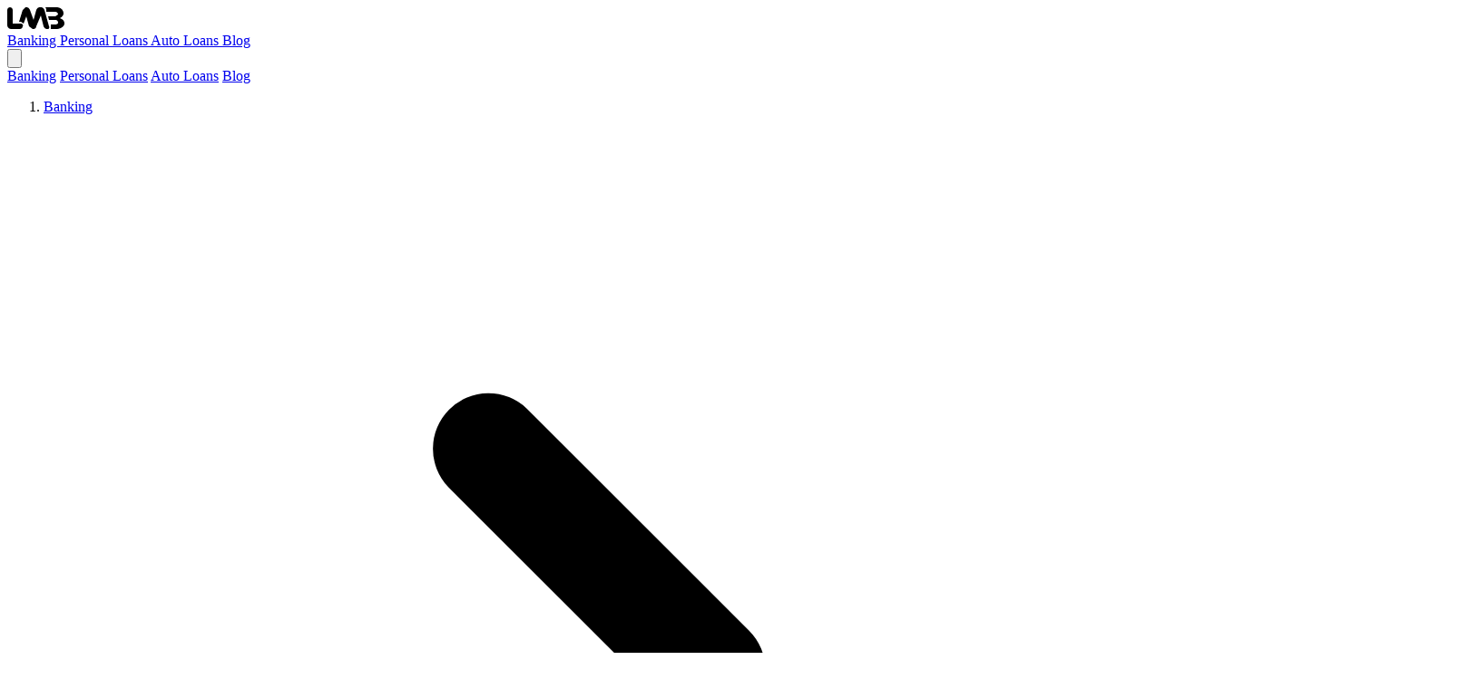

--- FILE ---
content_type: text/html; charset=UTF-8
request_url: https://letmebank.com/how-to-order-your-chexsystems-report/
body_size: 22117
content:
<!doctype html>
<html class="root" lang="en-US">
  <head>
    <meta charset="utf-8">
    <meta http-equiv="x-ua-compatible" content="ie=edge">
    <meta name="viewport" content="width=device-width, initial-scale=1, shrink-to-fit=no">

    <link rel="apple-touch-icon" sizes="180x180" href="/apple-touch-icon.png">
    <link rel="icon" type="image/png" sizes="32x32" href="/favicon-32x32.png">
    <link rel="icon" type="image/png" sizes="16x16" href="/favicon-16x16.png">
    <link rel="manifest" href="/site.webmanifest">
    <link rel="mask-icon" href="/safari-pinned-tab.svg" color="#2a2e32">
    <meta name="application-name" content="LetMeBank">
    <meta name="msapplication-TileColor" content="#2a2e32">
    <meta name="theme-color" content="#2a2e32">

        <meta name='robots' content='index, follow, max-image-preview:large, max-snippet:-1, max-video-preview:-1' />
	<style>img:is([sizes="auto" i], [sizes^="auto," i]) { contain-intrinsic-size: 3000px 1500px }</style>
	
	<title>How to Order Your ChexSystems Report</title>
	<meta name="description" content="Find out how to order your ChexSystems report, dispute errors, and explore second-chance accounts to get back on track with banking." />
	<link rel="canonical" href="https://letmebank.com/how-to-order-your-chexsystems-report/" />
	<meta property="og:locale" content="en_US" />
	<meta property="og:type" content="article" />
	<meta property="og:title" content="How to Order Your ChexSystems Report – LetMeBank" />
	<meta property="og:description" content="Find out how to order your ChexSystems report, dispute errors, and explore second-chance accounts to get back on track with banking." />
	<meta property="og:url" content="https://letmebank.com/how-to-order-your-chexsystems-report/" />
	<meta property="og:site_name" content="LetMeBank" />
	<meta property="article:publisher" content="https://www.facebook.com/letmebank/" />
	<meta property="article:author" content="https://www.facebook.com/letmebank" />
	<meta property="article:published_time" content="2025-05-24T03:19:08+00:00" />
	<meta property="article:modified_time" content="2025-05-24T03:19:11+00:00" />
	<meta property="og:image" content="https://cdn.letmebank.com/app/uploads/2018/04/how-to-order-your-chexsystems-report.jpg" />
	<meta property="og:image:width" content="1600" />
	<meta property="og:image:height" content="900" />
	<meta property="og:image:type" content="image/jpeg" />
	<meta name="author" content="LetMeBank" />
	<meta name="twitter:card" content="summary_large_image" />
	<meta name="twitter:creator" content="@letmebank" />
	<meta name="twitter:site" content="@letmebank" />
	<meta name="twitter:label1" content="Written by" />
	<meta name="twitter:data1" content="LetMeBank" />
	<meta name="twitter:label2" content="Est. reading time" />
	<meta name="twitter:data2" content="6 minutes" />
	<script type="application/ld+json" class="yoast-schema-graph">{"@context":"https://schema.org","@graph":[{"@type":"WebPage","@id":"https://letmebank.com/how-to-order-your-chexsystems-report/","url":"https://letmebank.com/how-to-order-your-chexsystems-report/","name":"How to Order Your ChexSystems Report","isPartOf":{"@id":"https://letmebank.com/#website"},"primaryImageOfPage":{"@id":"https://letmebank.com/how-to-order-your-chexsystems-report/#primaryimage"},"image":{"@id":"https://letmebank.com/how-to-order-your-chexsystems-report/#primaryimage"},"thumbnailUrl":"https://cdn.letmebank.com/app/uploads/2018/04/how-to-order-your-chexsystems-report.jpg","datePublished":"2025-05-24T03:19:08+00:00","dateModified":"2025-05-24T03:19:11+00:00","author":{"@id":"https://letmebank.com/#/schema/person/cc40f2b36ee7230b9f51cb6a07708532"},"description":"Find out how to order your ChexSystems report, dispute errors, and explore second-chance accounts to get back on track with banking.","breadcrumb":{"@id":"https://letmebank.com/how-to-order-your-chexsystems-report/#breadcrumb"},"inLanguage":"en-US","potentialAction":[{"@type":"ReadAction","target":["https://letmebank.com/how-to-order-your-chexsystems-report/"]}]},{"@type":"ImageObject","inLanguage":"en-US","@id":"https://letmebank.com/how-to-order-your-chexsystems-report/#primaryimage","url":"https://cdn.letmebank.com/app/uploads/2018/04/how-to-order-your-chexsystems-report.jpg","contentUrl":"https://cdn.letmebank.com/app/uploads/2018/04/how-to-order-your-chexsystems-report.jpg","width":1600,"height":900},{"@type":"BreadcrumbList","@id":"https://letmebank.com/how-to-order-your-chexsystems-report/#breadcrumb","itemListElement":[{"@type":"ListItem","position":1,"name":"Home","item":"https://letmebank.com/"},{"@type":"ListItem","position":2,"name":"How to Order Your ChexSystems Report"}]},{"@type":"WebSite","@id":"https://letmebank.com/#website","url":"https://letmebank.com/","name":"LetMeBank","description":"","potentialAction":[{"@type":"SearchAction","target":{"@type":"EntryPoint","urlTemplate":"https://letmebank.com/search/{search_term_string}"},"query-input":{"@type":"PropertyValueSpecification","valueRequired":true,"valueName":"search_term_string"}}],"inLanguage":"en-US"},{"@type":"Person","@id":"https://letmebank.com/#/schema/person/cc40f2b36ee7230b9f51cb6a07708532","name":"LetMeBank","image":{"@type":"ImageObject","inLanguage":"en-US","@id":"https://letmebank.com/#/schema/person/image/","url":"https://secure.gravatar.com/avatar/3089991106e2df14e3b0b10cc6c646390ead7aaa79c43736c07d79acc1fa5a9c?s=96&d=mm&r=g","contentUrl":"https://secure.gravatar.com/avatar/3089991106e2df14e3b0b10cc6c646390ead7aaa79c43736c07d79acc1fa5a9c?s=96&d=mm&r=g","caption":"LetMeBank"},"description":"LetMeBank is a team of financial enthusiasts committed to helping you find banking solutions that work for you. Specializing in 'Second Chance Banks,' non-ChexSystems accounts, and financial literacy, our goal is to make banking accessible for everyone.","sameAs":["https://letmebank.com","https://www.facebook.com/letmebank","https://x.com/letmebank"],"url":"https://letmebank.com/author/letmebank/"}]}</script>


<link rel='dns-prefetch' href='//kit.fontawesome.com' />
<link rel='dns-prefetch' href='//cdn.letmebank.com' />
<link rel="preconnect" href="https://www.googletagmanager.com" crossorigin>
<link rel="preconnect" href="https://www.google-analytics.com" crossorigin>
<link rel='preload' href='https://letmebank.com/app/themes/letmebank/public/build/assets/rubik-v21-latin-300-D9pVQugB.woff2' as='font' type='font/woff2' crossorigin>
<link rel='preload' href='https://letmebank.com/app/themes/letmebank/public/build/assets/rubik-v21-latin-500-Bq2jETe7.woff2' as='font' type='font/woff2' crossorigin>
<link rel='preload' href='https://letmebank.com/app/themes/letmebank/public/build/assets/rubik-v21-latin-italic-DHJhdBgS.woff2' as='font' type='font/woff2' crossorigin>
<link rel='preload' href='https://letmebank.com/app/themes/letmebank/public/build/assets/rubik-v21-latin-regular-BAurQlkq.woff2' as='font' type='font/woff2' crossorigin>
		<!-- This site uses the Google Analytics by MonsterInsights plugin v9.5.2 - Using Analytics tracking - https://www.monsterinsights.com/ -->
							<script src="//www.googletagmanager.com/gtag/js?id=G-H01FR1CCPE"  data-cfasync="false" data-wpfc-render="false" async></script>
			<script data-cfasync="false" data-wpfc-render="false">
				var mi_version = '9.5.2';
				var mi_track_user = true;
				var mi_no_track_reason = '';
								var MonsterInsightsDefaultLocations = {"page_location":"https:\/\/letmebank.com\/how-to-order-your-chexsystems-report\/"};
				if ( typeof MonsterInsightsPrivacyGuardFilter === 'function' ) {
					var MonsterInsightsLocations = (typeof MonsterInsightsExcludeQuery === 'object') ? MonsterInsightsPrivacyGuardFilter( MonsterInsightsExcludeQuery ) : MonsterInsightsPrivacyGuardFilter( MonsterInsightsDefaultLocations );
				} else {
					var MonsterInsightsLocations = (typeof MonsterInsightsExcludeQuery === 'object') ? MonsterInsightsExcludeQuery : MonsterInsightsDefaultLocations;
				}

								var disableStrs = [
										'ga-disable-G-H01FR1CCPE',
									];

				/* Function to detect opted out users */
				function __gtagTrackerIsOptedOut() {
					for (var index = 0; index < disableStrs.length; index++) {
						if (document.cookie.indexOf(disableStrs[index] + '=true') > -1) {
							return true;
						}
					}

					return false;
				}

				/* Disable tracking if the opt-out cookie exists. */
				if (__gtagTrackerIsOptedOut()) {
					for (var index = 0; index < disableStrs.length; index++) {
						window[disableStrs[index]] = true;
					}
				}

				/* Opt-out function */
				function __gtagTrackerOptout() {
					for (var index = 0; index < disableStrs.length; index++) {
						document.cookie = disableStrs[index] + '=true; expires=Thu, 31 Dec 2099 23:59:59 UTC; path=/';
						window[disableStrs[index]] = true;
					}
				}

				if ('undefined' === typeof gaOptout) {
					function gaOptout() {
						__gtagTrackerOptout();
					}
				}
								window.dataLayer = window.dataLayer || [];

				window.MonsterInsightsDualTracker = {
					helpers: {},
					trackers: {},
				};
				if (mi_track_user) {
					function __gtagDataLayer() {
						dataLayer.push(arguments);
					}

					function __gtagTracker(type, name, parameters) {
						if (!parameters) {
							parameters = {};
						}

						if (parameters.send_to) {
							__gtagDataLayer.apply(null, arguments);
							return;
						}

						if (type === 'event') {
														parameters.send_to = monsterinsights_frontend.v4_id;
							var hookName = name;
							if (typeof parameters['event_category'] !== 'undefined') {
								hookName = parameters['event_category'] + ':' + name;
							}

							if (typeof MonsterInsightsDualTracker.trackers[hookName] !== 'undefined') {
								MonsterInsightsDualTracker.trackers[hookName](parameters);
							} else {
								__gtagDataLayer('event', name, parameters);
							}
							
						} else {
							__gtagDataLayer.apply(null, arguments);
						}
					}

					__gtagTracker('js', new Date());
					__gtagTracker('set', {
						'developer_id.dZGIzZG': true,
											});
					if ( MonsterInsightsLocations.page_location ) {
						__gtagTracker('set', MonsterInsightsLocations);
					}
										__gtagTracker('config', 'G-H01FR1CCPE', {"forceSSL":"true","anonymize_ip":"true","link_attribution":"true"} );
															window.gtag = __gtagTracker;										(function () {
						/* https://developers.google.com/analytics/devguides/collection/analyticsjs/ */
						/* ga and __gaTracker compatibility shim. */
						var noopfn = function () {
							return null;
						};
						var newtracker = function () {
							return new Tracker();
						};
						var Tracker = function () {
							return null;
						};
						var p = Tracker.prototype;
						p.get = noopfn;
						p.set = noopfn;
						p.send = function () {
							var args = Array.prototype.slice.call(arguments);
							args.unshift('send');
							__gaTracker.apply(null, args);
						};
						var __gaTracker = function () {
							var len = arguments.length;
							if (len === 0) {
								return;
							}
							var f = arguments[len - 1];
							if (typeof f !== 'object' || f === null || typeof f.hitCallback !== 'function') {
								if ('send' === arguments[0]) {
									var hitConverted, hitObject = false, action;
									if ('event' === arguments[1]) {
										if ('undefined' !== typeof arguments[3]) {
											hitObject = {
												'eventAction': arguments[3],
												'eventCategory': arguments[2],
												'eventLabel': arguments[4],
												'value': arguments[5] ? arguments[5] : 1,
											}
										}
									}
									if ('pageview' === arguments[1]) {
										if ('undefined' !== typeof arguments[2]) {
											hitObject = {
												'eventAction': 'page_view',
												'page_path': arguments[2],
											}
										}
									}
									if (typeof arguments[2] === 'object') {
										hitObject = arguments[2];
									}
									if (typeof arguments[5] === 'object') {
										Object.assign(hitObject, arguments[5]);
									}
									if ('undefined' !== typeof arguments[1].hitType) {
										hitObject = arguments[1];
										if ('pageview' === hitObject.hitType) {
											hitObject.eventAction = 'page_view';
										}
									}
									if (hitObject) {
										action = 'timing' === arguments[1].hitType ? 'timing_complete' : hitObject.eventAction;
										hitConverted = mapArgs(hitObject);
										__gtagTracker('event', action, hitConverted);
									}
								}
								return;
							}

							function mapArgs(args) {
								var arg, hit = {};
								var gaMap = {
									'eventCategory': 'event_category',
									'eventAction': 'event_action',
									'eventLabel': 'event_label',
									'eventValue': 'event_value',
									'nonInteraction': 'non_interaction',
									'timingCategory': 'event_category',
									'timingVar': 'name',
									'timingValue': 'value',
									'timingLabel': 'event_label',
									'page': 'page_path',
									'location': 'page_location',
									'title': 'page_title',
									'referrer' : 'page_referrer',
								};
								for (arg in args) {
																		if (!(!args.hasOwnProperty(arg) || !gaMap.hasOwnProperty(arg))) {
										hit[gaMap[arg]] = args[arg];
									} else {
										hit[arg] = args[arg];
									}
								}
								return hit;
							}

							try {
								f.hitCallback();
							} catch (ex) {
							}
						};
						__gaTracker.create = newtracker;
						__gaTracker.getByName = newtracker;
						__gaTracker.getAll = function () {
							return [];
						};
						__gaTracker.remove = noopfn;
						__gaTracker.loaded = true;
						window['__gaTracker'] = __gaTracker;
					})();
									} else {
										console.log("");
					(function () {
						function __gtagTracker() {
							return null;
						}

						window['__gtagTracker'] = __gtagTracker;
						window['gtag'] = __gtagTracker;
					})();
									}
			</script>
				<!-- / Google Analytics by MonsterInsights -->
		<script defer src="https://letmebank.com/app/plugins/google-analytics-premium/assets/js/frontend-gtag.min.js?ver=9.5.2" async data-wp-strategy="async"></script><script data-cfasync="false" data-wpfc-render="false" id='monsterinsights-frontend-script-js-extra'>var monsterinsights_frontend = {"js_events_tracking":"true","download_extensions":"doc,pdf,ppt,zip,xls,docx,pptx,xlsx","inbound_paths":"[{\"path\":\"\\\/go\\\/\",\"label\":\"affiliate\"},{\"path\":\"\\\/recommends\\\/\",\"label\":\"affiliate\"}]","home_url":"https:\/\/letmebank.com","hash_tracking":"false","v4_id":"G-H01FR1CCPE"};</script>
<style>.root ul.is-style-check,.root ul.is-style-check-circle,.root ul.is-style-times,.root ul.is-style-caret-r,.root ul.is-style-chevron-r,.root ul.is-style-arrow-r,.root ul.is-style-star,.root ul.is-style-dash,.root ol.is-style-check,.root ol.is-style-check-circle,.root ol.is-style-times,.root ol.is-style-caret-r,.root ol.is-style-chevron-r,.root ol.is-style-arrow-r,.root ol.is-style-star,.root ol.is-style-dash{position:relative!important;margin-left:auto!important;list-style-type:none!important;padding-left:0px!important}.root ul.is-style-check ul,.root ul.is-style-check-circle ul,.root ul.is-style-times ul,.root ul.is-style-caret-r ul,.root ul.is-style-chevron-r ul,.root ul.is-style-arrow-r ul,.root ul.is-style-star ul,.root ul.is-style-dash ul,.root ol.is-style-check ul,.root ol.is-style-check-circle ul,.root ol.is-style-times ul,.root ol.is-style-caret-r ul,.root ol.is-style-chevron-r ul,.root ol.is-style-arrow-r ul,.root ol.is-style-star ul,.root ol.is-style-dash ul{list-style-type:none!important}.root ul.is-style-check li,.root ul.is-style-check-circle li,.root ul.is-style-times li,.root ul.is-style-caret-r li,.root ul.is-style-chevron-r li,.root ul.is-style-arrow-r li,.root ul.is-style-star li,.root ul.is-style-dash li,.root ol.is-style-check li,.root ol.is-style-check-circle li,.root ol.is-style-times li,.root ol.is-style-caret-r li,.root ol.is-style-chevron-r li,.root ol.is-style-arrow-r li,.root ol.is-style-star li,.root ol.is-style-dash li{position:relative;padding-left:1.5rem}.root ul.is-style-check li::before,.root ul.is-style-check-circle li::before,.root ul.is-style-times li::before,.root ul.is-style-caret-r li::before,.root ul.is-style-chevron-r li::before,.root ul.is-style-arrow-r li::before,.root ul.is-style-star li::before,.root ul.is-style-dash li::before,.root ol.is-style-check li::before,.root ol.is-style-check-circle li::before,.root ol.is-style-times li::before,.root ol.is-style-caret-r li::before,.root ol.is-style-chevron-r li::before,.root ol.is-style-arrow-r li::before,.root ol.is-style-star li::before,.root ol.is-style-dash li::before{position:absolute;left:0;top:1px;display:inline-block;height:1.5rem;width:1.5rem;--tw-scale-x:.75;--tw-scale-y:.75;transform:translate(var(--tw-translate-x),var(--tw-translate-y)) rotate(var(--tw-rotate)) skewX(var(--tw-skew-x)) skewY(var(--tw-skew-y)) scaleX(var(--tw-scale-x)) scaleY(var(--tw-scale-y));background-size:cover;content:"";-webkit-mask-repeat:no-repeat;mask-repeat:no-repeat}.root ul.is-style-numeric,.root ol.is-style-numeric{position:relative!important;margin-left:auto!important;list-style-type:none!important;padding-left:0px!important;counter-reset:li}.root ul.is-style-numeric li,.root ol.is-style-numeric li{position:relative;padding-left:1.5rem;counter-increment:li}.root ul.is-style-numeric li::before,.root ol.is-style-numeric li::before{position:absolute;left:0;font-weight:700;color:var(--wp--preset--color--brand-500);content:counter(li) "."}.root ul.is-style-numeric li ol,.root ol.is-style-numeric li ol{padding-left:0}.root ul.is-style-numeric li ol li::before,.root ol.is-style-numeric li ol li::before{display:none}.root ul.is-style-caret-r li::before,.root ol.is-style-caret-r li::before{background-color:var(--wp--preset--color--brand-500);-webkit-mask-image:url("data:image/svg+xml,%3Csvg xmlns='http://www.w3.org/2000/svg' viewBox='0 0 256 512'%3E%3Cpath d='M246.6 278.6c12.5-12.5 12.5-32.8 0-45.3l-128-128c-9.2-9.2-22.9-11.9-34.9-6.9s-19.8 16.6-19.8 29.6l0 256c0 12.9 7.8 24.6 19.8 29.6s25.7 2.2 34.9-6.9l128-128z'/%3E%3C/svg%3E%0A");mask-image:url("data:image/svg+xml,%3Csvg xmlns='http://www.w3.org/2000/svg' viewBox='0 0 256 512'%3E%3Cpath d='M246.6 278.6c12.5-12.5 12.5-32.8 0-45.3l-128-128c-9.2-9.2-22.9-11.9-34.9-6.9s-19.8 16.6-19.8 29.6l0 256c0 12.9 7.8 24.6 19.8 29.6s25.7 2.2 34.9-6.9l128-128z'/%3E%3C/svg%3E%0A")}.root ul.is-style-chevron-r li::before,.root ol.is-style-chevron-r li::before{margin-left:-1px;background-color:var(--wp--preset--color--brand-500);-webkit-mask-image:url("data:image/svg+xml,%3Csvg xmlns='http://www.w3.org/2000/svg' viewBox='0 0 384 512'%3E%3Cpath d='M342.6 233.4c12.5 12.5 12.5 32.8 0 45.3l-192 192c-12.5 12.5-32.8 12.5-45.3 0s-12.5-32.8 0-45.3L274.7 256 105.4 86.6c-12.5-12.5-12.5-32.8 0-45.3s32.8-12.5 45.3 0l192 192z'/%3E%3C/svg%3E%0A");mask-image:url("data:image/svg+xml,%3Csvg xmlns='http://www.w3.org/2000/svg' viewBox='0 0 384 512'%3E%3Cpath d='M342.6 233.4c12.5 12.5 12.5 32.8 0 45.3l-192 192c-12.5 12.5-32.8 12.5-45.3 0s-12.5-32.8 0-45.3L274.7 256 105.4 86.6c-12.5-12.5-12.5-32.8 0-45.3s32.8-12.5 45.3 0l192 192z'/%3E%3C/svg%3E%0A")}.root ul.is-style-arrow-r li::before,.root ol.is-style-arrow-r li::before{margin-left:-.25rem;background-color:var(--wp--preset--color--brand-500);-webkit-mask-image:url("data:image/svg+xml, %3Csvg xmlns='http://www.w3.org/2000/svg' viewBox='0 0 448 512'%3E%3Cpath d='M438.6 278.6c12.5-12.5 12.5-32.8 0-45.3l-160-160c-12.5-12.5-32.8-12.5-45.3 0s-12.5 32.8 0 45.3L338.8 224 32 224c-17.7 0-32 14.3-32 32s14.3 32 32 32l306.7 0L233.4 393.4c-12.5 12.5-12.5 32.8 0 45.3s32.8 12.5 45.3 0l160-160z'/%3E%3C/svg%3E%0A");mask-image:url("data:image/svg+xml, %3Csvg xmlns='http://www.w3.org/2000/svg' viewBox='0 0 448 512'%3E%3Cpath d='M438.6 278.6c12.5-12.5 12.5-32.8 0-45.3l-160-160c-12.5-12.5-32.8-12.5-45.3 0s-12.5 32.8 0 45.3L338.8 224 32 224c-17.7 0-32 14.3-32 32s14.3 32 32 32l306.7 0L233.4 393.4c-12.5 12.5-12.5 32.8 0 45.3s32.8 12.5 45.3 0l160-160z'/%3E%3C/svg%3E%0A")}.root ul.is-style-check li,.root ol.is-style-check li{padding-left:1.5rem}.root ul.is-style-check li::before,.root ol.is-style-check li::before{margin-left:-.25rem;--tw-bg-opacity:1;background-color:rgb(74 222 128 / var(--tw-bg-opacity));-webkit-mask-image:url("data:image/svg+xml,%3Csvg xmlns='http://www.w3.org/2000/svg' viewBox='0 0 512 512'%3E%3Cpath d='M470.6 105.4c12.5 12.5 12.5 32.8 0 45.3l-256 256c-12.5 12.5-32.8 12.5-45.3 0l-128-128c-12.5-12.5-12.5-32.8 0-45.3s32.8-12.5 45.3 0L192 338.7 425.4 105.4c12.5-12.5 32.8-12.5 45.3 0z'/%3E%3C/svg%3E%0A");mask-image:url("data:image/svg+xml,%3Csvg xmlns='http://www.w3.org/2000/svg' viewBox='0 0 512 512'%3E%3Cpath d='M470.6 105.4c12.5 12.5 12.5 32.8 0 45.3l-256 256c-12.5 12.5-32.8 12.5-45.3 0l-128-128c-12.5-12.5-12.5-32.8 0-45.3s32.8-12.5 45.3 0L192 338.7 425.4 105.4c12.5-12.5 32.8-12.5 45.3 0z'/%3E%3C/svg%3E%0A")}.root ul.is-style-check-circle li::before,.root ol.is-style-check-circle li::before{margin-left:-.25rem;--tw-bg-opacity:1;background-color:rgb(74 222 128 / var(--tw-bg-opacity));-webkit-mask-image:url("data:image/svg+xml,%3Csvg xmlns='http://www.w3.org/2000/svg' viewBox='0 0 512 512'%3E%3Cpath d='M256 512c141.4 0 256-114.6 256-256S397.4 0 256 0S0 114.6 0 256S114.6 512 256 512zM369 209L241 337c-9.4 9.4-24.6 9.4-33.9 0l-64-64c-9.4-9.4-9.4-24.6 0-33.9s24.6-9.4 33.9 0l47 47L335 175c9.4-9.4 24.6-9.4 33.9 0s9.4 24.6 0 33.9z'/%3E%3C/svg%3E");mask-image:url("data:image/svg+xml,%3Csvg xmlns='http://www.w3.org/2000/svg' viewBox='0 0 512 512'%3E%3Cpath d='M256 512c141.4 0 256-114.6 256-256S397.4 0 256 0S0 114.6 0 256S114.6 512 256 512zM369 209L241 337c-9.4 9.4-24.6 9.4-33.9 0l-64-64c-9.4-9.4-9.4-24.6 0-33.9s24.6-9.4 33.9 0l47 47L335 175c9.4-9.4 24.6-9.4 33.9 0s9.4 24.6 0 33.9z'/%3E%3C/svg%3E")}.root ul.is-style-times li::before,.root ol.is-style-times li::before{--tw-bg-opacity:1;background-color:rgb(239 68 68 / var(--tw-bg-opacity));-webkit-mask-image:url("data:image/svg+xml,%3Csvg xmlns='http://www.w3.org/2000/svg' viewBox='0 0 320 512'%3E%3Cpath d='M310.6 150.6c12.5-12.5 12.5-32.8 0-45.3s-32.8-12.5-45.3 0L160 210.7 54.6 105.4c-12.5-12.5-32.8-12.5-45.3 0s-12.5 32.8 0 45.3L114.7 256 9.4 361.4c-12.5 12.5-12.5 32.8 0 45.3s32.8 12.5 45.3 0L160 301.3 265.4 406.6c12.5 12.5 32.8 12.5 45.3 0s12.5-32.8 0-45.3L205.3 256 310.6 150.6z'/%3E%3C/svg%3E%0A");mask-image:url("data:image/svg+xml,%3Csvg xmlns='http://www.w3.org/2000/svg' viewBox='0 0 320 512'%3E%3Cpath d='M310.6 150.6c12.5-12.5 12.5-32.8 0-45.3s-32.8-12.5-45.3 0L160 210.7 54.6 105.4c-12.5-12.5-32.8-12.5-45.3 0s-12.5 32.8 0 45.3L114.7 256 9.4 361.4c-12.5 12.5-12.5 32.8 0 45.3s32.8 12.5 45.3 0L160 301.3 265.4 406.6c12.5 12.5 32.8 12.5 45.3 0s12.5-32.8 0-45.3L205.3 256 310.6 150.6z'/%3E%3C/svg%3E%0A")}.root ul.is-style-star li::before,.root ol.is-style-star li::before{margin-left:-.25rem;--tw-bg-opacity:1;background-color:rgb(253 224 71 / var(--tw-bg-opacity));-webkit-mask-image:url("data:image/svg+xml, %3Csvg xmlns='http://www.w3.org/2000/svg' viewBox='0 0 576 512'%3E%3Cpath d='M316.9 18C311.6 7 300.4 0 288.1 0s-23.4 7-28.8 18L195 150.3 51.4 171.5c-12 1.8-22 10.2-25.7 21.7s-.7 24.2 7.9 32.7L137.8 329 113.2 474.7c-2 12 3 24.2 12.9 31.3s23 8 33.8 2.3l128.3-68.5 128.3 68.5c10.8 5.7 23.9 4.9 33.8-2.3s14.9-19.3 12.9-31.3L438.5 329 542.7 225.9c8.6-8.5 11.7-21.2 7.9-32.7s-13.7-19.9-25.7-21.7L381.2 150.3 316.9 18z'/%3E%3C/svg%3E%0A");mask-image:url("data:image/svg+xml, %3Csvg xmlns='http://www.w3.org/2000/svg' viewBox='0 0 576 512'%3E%3Cpath d='M316.9 18C311.6 7 300.4 0 288.1 0s-23.4 7-28.8 18L195 150.3 51.4 171.5c-12 1.8-22 10.2-25.7 21.7s-.7 24.2 7.9 32.7L137.8 329 113.2 474.7c-2 12 3 24.2 12.9 31.3s23 8 33.8 2.3l128.3-68.5 128.3 68.5c10.8 5.7 23.9 4.9 33.8-2.3s14.9-19.3 12.9-31.3L438.5 329 542.7 225.9c8.6-8.5 11.7-21.2 7.9-32.7s-13.7-19.9-25.7-21.7L381.2 150.3 316.9 18z'/%3E%3C/svg%3E%0A")}.root ul.is-style-dash li::before,.root ol.is-style-dash li::before{margin-left:1px;font-weight:700;color:var(--wp--preset--color--brand-500);content:"–"}</style><style>:root{--wp--preset--aspect-ratio--square: 1;--wp--preset--aspect-ratio--4-3: 4/3;--wp--preset--aspect-ratio--3-4: 3/4;--wp--preset--aspect-ratio--3-2: 3/2;--wp--preset--aspect-ratio--2-3: 2/3;--wp--preset--aspect-ratio--16-9: 16/9;--wp--preset--aspect-ratio--9-16: 9/16;--wp--preset--color--black: #111;--wp--preset--color--cyan-bluish-gray: #abb8c3;--wp--preset--color--white: #fff;--wp--preset--color--pale-pink: #f78da7;--wp--preset--color--vivid-red: #cf2e2e;--wp--preset--color--luminous-vivid-orange: #ff6900;--wp--preset--color--luminous-vivid-amber: #fcb900;--wp--preset--color--light-green-cyan: #7bdcb5;--wp--preset--color--vivid-green-cyan: #00d084;--wp--preset--color--pale-cyan-blue: #8ed1fc;--wp--preset--color--vivid-cyan-blue: #0693e3;--wp--preset--color--vivid-purple: #9b51e0;--wp--preset--color--red-50: oklch(97.1% .013 17.38);--wp--preset--color--red-100: oklch(93.6% .032 17.717);--wp--preset--color--red-200: oklch(88.5% .062 18.334);--wp--preset--color--red-300: oklch(80.8% .114 19.571);--wp--preset--color--red-400: oklch(70.4% .191 22.216);--wp--preset--color--red-500: oklch(63.7% .237 25.331);--wp--preset--color--red-600: oklch(57.7% .245 27.325);--wp--preset--color--red-700: oklch(50.5% .213 27.518);--wp--preset--color--red-800: oklch(44.4% .177 26.899);--wp--preset--color--red-900: oklch(39.6% .141 25.723);--wp--preset--color--red-950: oklch(25.8% .092 26.042);--wp--preset--color--orange-50: oklch(98% .016 73.684);--wp--preset--color--orange-100: oklch(95.4% .038 75.164);--wp--preset--color--orange-200: oklch(90.1% .076 70.697);--wp--preset--color--orange-300: oklch(83.7% .128 66.29);--wp--preset--color--orange-400: oklch(75% .183 55.934);--wp--preset--color--orange-500: oklch(70.5% .213 47.604);--wp--preset--color--orange-600: oklch(64.6% .222 41.116);--wp--preset--color--orange-700: oklch(55.3% .195 38.402);--wp--preset--color--orange-800: oklch(47% .157 37.304);--wp--preset--color--orange-900: oklch(40.8% .123 38.172);--wp--preset--color--orange-950: oklch(26.6% .079 36.259);--wp--preset--color--yellow-50: oklch(98.7% .022 95.277);--wp--preset--color--yellow-100: oklch(96.2% .059 95.617);--wp--preset--color--yellow-200: oklch(92.4% .12 95.746);--wp--preset--color--yellow-300: oklch(87.9% .169 91.605);--wp--preset--color--yellow-400: oklch(82.8% .189 84.429);--wp--preset--color--yellow-500: oklch(76.9% .188 70.08);--wp--preset--color--yellow-600: oklch(66.6% .179 58.318);--wp--preset--color--yellow-700: oklch(55.5% .163 48.998);--wp--preset--color--yellow-800: oklch(47.3% .137 46.201);--wp--preset--color--yellow-900: oklch(41.4% .112 45.904);--wp--preset--color--yellow-950: oklch(27.9% .077 45.635);--wp--preset--color--green-50: oklch(97.9% .021 166.113);--wp--preset--color--green-100: oklch(95% .052 163.051);--wp--preset--color--green-200: oklch(90.5% .093 164.15);--wp--preset--color--green-300: oklch(84.5% .143 164.978);--wp--preset--color--green-400: oklch(76.5% .177 163.223);--wp--preset--color--green-500: oklch(69.6% .17 162.48);--wp--preset--color--green-600: oklch(59.6% .145 163.225);--wp--preset--color--green-700: oklch(50.8% .118 165.612);--wp--preset--color--green-800: oklch(43.2% .095 166.913);--wp--preset--color--green-900: oklch(37.8% .077 168.94);--wp--preset--color--green-950: oklch(26.2% .051 172.552);--wp--preset--color--blue-50: oklch(97% .014 254.604);--wp--preset--color--blue-100: oklch(93.2% .032 255.585);--wp--preset--color--blue-200: oklch(88.2% .059 254.128);--wp--preset--color--blue-300: oklch(80.9% .105 251.813);--wp--preset--color--blue-400: oklch(70.7% .165 254.624);--wp--preset--color--blue-500: oklch(62.3% .214 259.815);--wp--preset--color--blue-600: oklch(54.6% .245 262.881);--wp--preset--color--blue-700: oklch(48.8% .243 264.376);--wp--preset--color--blue-800: oklch(42.4% .199 265.638);--wp--preset--color--blue-900: oklch(37.9% .146 265.522);--wp--preset--color--blue-950: oklch(28.2% .091 267.935);--wp--preset--color--indigo-50: oklch(96.2% .018 272.314);--wp--preset--color--indigo-100: oklch(93% .034 272.788);--wp--preset--color--indigo-200: oklch(87% .065 274.039);--wp--preset--color--indigo-300: oklch(78.5% .115 274.713);--wp--preset--color--indigo-400: oklch(67.3% .182 276.935);--wp--preset--color--indigo-500: oklch(58.5% .233 277.117);--wp--preset--color--indigo-600: oklch(51.1% .262 276.966);--wp--preset--color--indigo-700: oklch(45.7% .24 277.023);--wp--preset--color--indigo-800: oklch(39.8% .195 277.366);--wp--preset--color--indigo-900: oklch(35.9% .144 278.697);--wp--preset--color--indigo-950: oklch(25.7% .09 281.288);--wp--preset--color--purple-50: oklch(96.9% .016 293.756);--wp--preset--color--purple-100: oklch(94.3% .029 294.588);--wp--preset--color--purple-200: oklch(89.4% .057 293.283);--wp--preset--color--purple-300: oklch(81.1% .111 293.571);--wp--preset--color--purple-400: oklch(70.2% .183 293.541);--wp--preset--color--purple-500: oklch(60.6% .25 292.717);--wp--preset--color--purple-600: oklch(54.1% .281 293.009);--wp--preset--color--purple-700: oklch(49.1% .27 292.581);--wp--preset--color--purple-800: oklch(43.2% .232 292.759);--wp--preset--color--purple-900: oklch(38% .189 293.745);--wp--preset--color--purple-950: oklch(28.3% .141 291.089);--wp--preset--color--gray-50: oklch(98.5% .002 247.839);--wp--preset--color--gray-100: oklch(96.7% .003 264.542);--wp--preset--color--gray-200: oklch(92.8% .006 264.531);--wp--preset--color--gray-300: oklch(87.2% .01 258.338);--wp--preset--color--gray-400: oklch(70.7% .022 261.325);--wp--preset--color--gray-500: oklch(55.1% .027 264.364);--wp--preset--color--gray-600: oklch(44.6% .03 256.802);--wp--preset--color--gray-700: oklch(37.3% .034 259.733);--wp--preset--color--gray-800: oklch(27.8% .033 256.848);--wp--preset--color--gray-900: oklch(21% .034 264.665);--wp--preset--color--gray-950: oklch(13% .028 261.692);--wp--preset--color--brand-100: #eaeaeb;--wp--preset--color--brand-200: #cacbcc;--wp--preset--color--brand-300: #aaabad;--wp--preset--color--brand-400: #6a6d70;--wp--preset--color--brand-500: #2a2e32;--wp--preset--color--brand-600: #26292d;--wp--preset--color--brand-700: #202326;--wp--preset--color--brand-800: #191c1e;--wp--preset--color--brand-900: #151719;--wp--preset--color--social-facebook: #3b5897;--wp--preset--color--social-twitter: #1ca0f2;--wp--preset--color--social-x: #000;--wp--preset--color--social-pinterest: #bf081d;--wp--preset--color--social-instagram: #5180a4;--wp--preset--color--light: #f9f9fa;--wp--preset--gradient--vivid-cyan-blue-to-vivid-purple: linear-gradient(135deg,rgba(6,147,227,1) 0%,rgb(155,81,224) 100%);--wp--preset--gradient--light-green-cyan-to-vivid-green-cyan: linear-gradient(135deg,rgb(122,220,180) 0%,rgb(0,208,130) 100%);--wp--preset--gradient--luminous-vivid-amber-to-luminous-vivid-orange: linear-gradient(135deg,rgba(252,185,0,1) 0%,rgba(255,105,0,1) 100%);--wp--preset--gradient--luminous-vivid-orange-to-vivid-red: linear-gradient(135deg,rgba(255,105,0,1) 0%,rgb(207,46,46) 100%);--wp--preset--gradient--very-light-gray-to-cyan-bluish-gray: linear-gradient(135deg,rgb(238,238,238) 0%,rgb(169,184,195) 100%);--wp--preset--gradient--cool-to-warm-spectrum: linear-gradient(135deg,rgb(74,234,220) 0%,rgb(151,120,209) 20%,rgb(207,42,186) 40%,rgb(238,44,130) 60%,rgb(251,105,98) 80%,rgb(254,248,76) 100%);--wp--preset--gradient--blush-light-purple: linear-gradient(135deg,rgb(255,206,236) 0%,rgb(152,150,240) 100%);--wp--preset--gradient--blush-bordeaux: linear-gradient(135deg,rgb(254,205,165) 0%,rgb(254,45,45) 50%,rgb(107,0,62) 100%);--wp--preset--gradient--luminous-dusk: linear-gradient(135deg,rgb(255,203,112) 0%,rgb(199,81,192) 50%,rgb(65,88,208) 100%);--wp--preset--gradient--pale-ocean: linear-gradient(135deg,rgb(255,245,203) 0%,rgb(182,227,212) 50%,rgb(51,167,181) 100%);--wp--preset--gradient--electric-grass: linear-gradient(135deg,rgb(202,248,128) 0%,rgb(113,206,126) 100%);--wp--preset--gradient--midnight: linear-gradient(135deg,rgb(2,3,129) 0%,rgb(40,116,252) 100%);--wp--preset--font-size--small: 13px;--wp--preset--font-size--medium: 20px;--wp--preset--font-size--large: 36px;--wp--preset--font-size--x-large: 42px;--wp--preset--spacing--20: 0.44rem;--wp--preset--spacing--30: 0.67rem;--wp--preset--spacing--40: 1rem;--wp--preset--spacing--50: 1.5rem;--wp--preset--spacing--60: 2.25rem;--wp--preset--spacing--70: 3.38rem;--wp--preset--spacing--80: 5.06rem;--wp--preset--shadow--natural: 6px 6px 9px rgba(0, 0, 0, 0.2);--wp--preset--shadow--deep: 12px 12px 50px rgba(0, 0, 0, 0.4);--wp--preset--shadow--sharp: 6px 6px 0px rgba(0, 0, 0, 0.2);--wp--preset--shadow--outlined: 6px 6px 0px -3px rgba(255, 255, 255, 1), 6px 6px rgba(0, 0, 0, 1);--wp--preset--shadow--crisp: 6px 6px 0px rgba(0, 0, 0, 1);}.has-black-color{color: var(--wp--preset--color--black) !important;}.has-cyan-bluish-gray-color{color: var(--wp--preset--color--cyan-bluish-gray) !important;}.has-white-color{color: var(--wp--preset--color--white) !important;}.has-pale-pink-color{color: var(--wp--preset--color--pale-pink) !important;}.has-vivid-red-color{color: var(--wp--preset--color--vivid-red) !important;}.has-luminous-vivid-orange-color{color: var(--wp--preset--color--luminous-vivid-orange) !important;}.has-luminous-vivid-amber-color{color: var(--wp--preset--color--luminous-vivid-amber) !important;}.has-light-green-cyan-color{color: var(--wp--preset--color--light-green-cyan) !important;}.has-vivid-green-cyan-color{color: var(--wp--preset--color--vivid-green-cyan) !important;}.has-pale-cyan-blue-color{color: var(--wp--preset--color--pale-cyan-blue) !important;}.has-vivid-cyan-blue-color{color: var(--wp--preset--color--vivid-cyan-blue) !important;}.has-vivid-purple-color{color: var(--wp--preset--color--vivid-purple) !important;}.has-red-50-color{color: var(--wp--preset--color--red-50) !important;}.has-red-100-color{color: var(--wp--preset--color--red-100) !important;}.has-red-200-color{color: var(--wp--preset--color--red-200) !important;}.has-red-300-color{color: var(--wp--preset--color--red-300) !important;}.has-red-400-color{color: var(--wp--preset--color--red-400) !important;}.has-red-500-color{color: var(--wp--preset--color--red-500) !important;}.has-red-600-color{color: var(--wp--preset--color--red-600) !important;}.has-red-700-color{color: var(--wp--preset--color--red-700) !important;}.has-red-800-color{color: var(--wp--preset--color--red-800) !important;}.has-red-900-color{color: var(--wp--preset--color--red-900) !important;}.has-red-950-color{color: var(--wp--preset--color--red-950) !important;}.has-orange-50-color{color: var(--wp--preset--color--orange-50) !important;}.has-orange-100-color{color: var(--wp--preset--color--orange-100) !important;}.has-orange-200-color{color: var(--wp--preset--color--orange-200) !important;}.has-orange-300-color{color: var(--wp--preset--color--orange-300) !important;}.has-orange-400-color{color: var(--wp--preset--color--orange-400) !important;}.has-orange-500-color{color: var(--wp--preset--color--orange-500) !important;}.has-orange-600-color{color: var(--wp--preset--color--orange-600) !important;}.has-orange-700-color{color: var(--wp--preset--color--orange-700) !important;}.has-orange-800-color{color: var(--wp--preset--color--orange-800) !important;}.has-orange-900-color{color: var(--wp--preset--color--orange-900) !important;}.has-orange-950-color{color: var(--wp--preset--color--orange-950) !important;}.has-yellow-50-color{color: var(--wp--preset--color--yellow-50) !important;}.has-yellow-100-color{color: var(--wp--preset--color--yellow-100) !important;}.has-yellow-200-color{color: var(--wp--preset--color--yellow-200) !important;}.has-yellow-300-color{color: var(--wp--preset--color--yellow-300) !important;}.has-yellow-400-color{color: var(--wp--preset--color--yellow-400) !important;}.has-yellow-500-color{color: var(--wp--preset--color--yellow-500) !important;}.has-yellow-600-color{color: var(--wp--preset--color--yellow-600) !important;}.has-yellow-700-color{color: var(--wp--preset--color--yellow-700) !important;}.has-yellow-800-color{color: var(--wp--preset--color--yellow-800) !important;}.has-yellow-900-color{color: var(--wp--preset--color--yellow-900) !important;}.has-yellow-950-color{color: var(--wp--preset--color--yellow-950) !important;}.has-green-50-color{color: var(--wp--preset--color--green-50) !important;}.has-green-100-color{color: var(--wp--preset--color--green-100) !important;}.has-green-200-color{color: var(--wp--preset--color--green-200) !important;}.has-green-300-color{color: var(--wp--preset--color--green-300) !important;}.has-green-400-color{color: var(--wp--preset--color--green-400) !important;}.has-green-500-color{color: var(--wp--preset--color--green-500) !important;}.has-green-600-color{color: var(--wp--preset--color--green-600) !important;}.has-green-700-color{color: var(--wp--preset--color--green-700) !important;}.has-green-800-color{color: var(--wp--preset--color--green-800) !important;}.has-green-900-color{color: var(--wp--preset--color--green-900) !important;}.has-green-950-color{color: var(--wp--preset--color--green-950) !important;}.has-blue-50-color{color: var(--wp--preset--color--blue-50) !important;}.has-blue-100-color{color: var(--wp--preset--color--blue-100) !important;}.has-blue-200-color{color: var(--wp--preset--color--blue-200) !important;}.has-blue-300-color{color: var(--wp--preset--color--blue-300) !important;}.has-blue-400-color{color: var(--wp--preset--color--blue-400) !important;}.has-blue-500-color{color: var(--wp--preset--color--blue-500) !important;}.has-blue-600-color{color: var(--wp--preset--color--blue-600) !important;}.has-blue-700-color{color: var(--wp--preset--color--blue-700) !important;}.has-blue-800-color{color: var(--wp--preset--color--blue-800) !important;}.has-blue-900-color{color: var(--wp--preset--color--blue-900) !important;}.has-blue-950-color{color: var(--wp--preset--color--blue-950) !important;}.has-indigo-50-color{color: var(--wp--preset--color--indigo-50) !important;}.has-indigo-100-color{color: var(--wp--preset--color--indigo-100) !important;}.has-indigo-200-color{color: var(--wp--preset--color--indigo-200) !important;}.has-indigo-300-color{color: var(--wp--preset--color--indigo-300) !important;}.has-indigo-400-color{color: var(--wp--preset--color--indigo-400) !important;}.has-indigo-500-color{color: var(--wp--preset--color--indigo-500) !important;}.has-indigo-600-color{color: var(--wp--preset--color--indigo-600) !important;}.has-indigo-700-color{color: var(--wp--preset--color--indigo-700) !important;}.has-indigo-800-color{color: var(--wp--preset--color--indigo-800) !important;}.has-indigo-900-color{color: var(--wp--preset--color--indigo-900) !important;}.has-indigo-950-color{color: var(--wp--preset--color--indigo-950) !important;}.has-purple-50-color{color: var(--wp--preset--color--purple-50) !important;}.has-purple-100-color{color: var(--wp--preset--color--purple-100) !important;}.has-purple-200-color{color: var(--wp--preset--color--purple-200) !important;}.has-purple-300-color{color: var(--wp--preset--color--purple-300) !important;}.has-purple-400-color{color: var(--wp--preset--color--purple-400) !important;}.has-purple-500-color{color: var(--wp--preset--color--purple-500) !important;}.has-purple-600-color{color: var(--wp--preset--color--purple-600) !important;}.has-purple-700-color{color: var(--wp--preset--color--purple-700) !important;}.has-purple-800-color{color: var(--wp--preset--color--purple-800) !important;}.has-purple-900-color{color: var(--wp--preset--color--purple-900) !important;}.has-purple-950-color{color: var(--wp--preset--color--purple-950) !important;}.has-gray-50-color{color: var(--wp--preset--color--gray-50) !important;}.has-gray-100-color{color: var(--wp--preset--color--gray-100) !important;}.has-gray-200-color{color: var(--wp--preset--color--gray-200) !important;}.has-gray-300-color{color: var(--wp--preset--color--gray-300) !important;}.has-gray-400-color{color: var(--wp--preset--color--gray-400) !important;}.has-gray-500-color{color: var(--wp--preset--color--gray-500) !important;}.has-gray-600-color{color: var(--wp--preset--color--gray-600) !important;}.has-gray-700-color{color: var(--wp--preset--color--gray-700) !important;}.has-gray-800-color{color: var(--wp--preset--color--gray-800) !important;}.has-gray-900-color{color: var(--wp--preset--color--gray-900) !important;}.has-gray-950-color{color: var(--wp--preset--color--gray-950) !important;}.has-brand-100-color{color: var(--wp--preset--color--brand-100) !important;}.has-brand-200-color{color: var(--wp--preset--color--brand-200) !important;}.has-brand-300-color{color: var(--wp--preset--color--brand-300) !important;}.has-brand-400-color{color: var(--wp--preset--color--brand-400) !important;}.has-brand-500-color{color: var(--wp--preset--color--brand-500) !important;}.has-brand-600-color{color: var(--wp--preset--color--brand-600) !important;}.has-brand-700-color{color: var(--wp--preset--color--brand-700) !important;}.has-brand-800-color{color: var(--wp--preset--color--brand-800) !important;}.has-brand-900-color{color: var(--wp--preset--color--brand-900) !important;}.has-social-facebook-color{color: var(--wp--preset--color--social-facebook) !important;}.has-social-twitter-color{color: var(--wp--preset--color--social-twitter) !important;}.has-social-x-color{color: var(--wp--preset--color--social-x) !important;}.has-social-pinterest-color{color: var(--wp--preset--color--social-pinterest) !important;}.has-social-instagram-color{color: var(--wp--preset--color--social-instagram) !important;}.has-light-color{color: var(--wp--preset--color--light) !important;}.has-black-background-color{background-color: var(--wp--preset--color--black) !important;}.has-cyan-bluish-gray-background-color{background-color: var(--wp--preset--color--cyan-bluish-gray) !important;}.has-white-background-color{background-color: var(--wp--preset--color--white) !important;}.has-pale-pink-background-color{background-color: var(--wp--preset--color--pale-pink) !important;}.has-vivid-red-background-color{background-color: var(--wp--preset--color--vivid-red) !important;}.has-luminous-vivid-orange-background-color{background-color: var(--wp--preset--color--luminous-vivid-orange) !important;}.has-luminous-vivid-amber-background-color{background-color: var(--wp--preset--color--luminous-vivid-amber) !important;}.has-light-green-cyan-background-color{background-color: var(--wp--preset--color--light-green-cyan) !important;}.has-vivid-green-cyan-background-color{background-color: var(--wp--preset--color--vivid-green-cyan) !important;}.has-pale-cyan-blue-background-color{background-color: var(--wp--preset--color--pale-cyan-blue) !important;}.has-vivid-cyan-blue-background-color{background-color: var(--wp--preset--color--vivid-cyan-blue) !important;}.has-vivid-purple-background-color{background-color: var(--wp--preset--color--vivid-purple) !important;}.has-red-50-background-color{background-color: var(--wp--preset--color--red-50) !important;}.has-red-100-background-color{background-color: var(--wp--preset--color--red-100) !important;}.has-red-200-background-color{background-color: var(--wp--preset--color--red-200) !important;}.has-red-300-background-color{background-color: var(--wp--preset--color--red-300) !important;}.has-red-400-background-color{background-color: var(--wp--preset--color--red-400) !important;}.has-red-500-background-color{background-color: var(--wp--preset--color--red-500) !important;}.has-red-600-background-color{background-color: var(--wp--preset--color--red-600) !important;}.has-red-700-background-color{background-color: var(--wp--preset--color--red-700) !important;}.has-red-800-background-color{background-color: var(--wp--preset--color--red-800) !important;}.has-red-900-background-color{background-color: var(--wp--preset--color--red-900) !important;}.has-red-950-background-color{background-color: var(--wp--preset--color--red-950) !important;}.has-orange-50-background-color{background-color: var(--wp--preset--color--orange-50) !important;}.has-orange-100-background-color{background-color: var(--wp--preset--color--orange-100) !important;}.has-orange-200-background-color{background-color: var(--wp--preset--color--orange-200) !important;}.has-orange-300-background-color{background-color: var(--wp--preset--color--orange-300) !important;}.has-orange-400-background-color{background-color: var(--wp--preset--color--orange-400) !important;}.has-orange-500-background-color{background-color: var(--wp--preset--color--orange-500) !important;}.has-orange-600-background-color{background-color: var(--wp--preset--color--orange-600) !important;}.has-orange-700-background-color{background-color: var(--wp--preset--color--orange-700) !important;}.has-orange-800-background-color{background-color: var(--wp--preset--color--orange-800) !important;}.has-orange-900-background-color{background-color: var(--wp--preset--color--orange-900) !important;}.has-orange-950-background-color{background-color: var(--wp--preset--color--orange-950) !important;}.has-yellow-50-background-color{background-color: var(--wp--preset--color--yellow-50) !important;}.has-yellow-100-background-color{background-color: var(--wp--preset--color--yellow-100) !important;}.has-yellow-200-background-color{background-color: var(--wp--preset--color--yellow-200) !important;}.has-yellow-300-background-color{background-color: var(--wp--preset--color--yellow-300) !important;}.has-yellow-400-background-color{background-color: var(--wp--preset--color--yellow-400) !important;}.has-yellow-500-background-color{background-color: var(--wp--preset--color--yellow-500) !important;}.has-yellow-600-background-color{background-color: var(--wp--preset--color--yellow-600) !important;}.has-yellow-700-background-color{background-color: var(--wp--preset--color--yellow-700) !important;}.has-yellow-800-background-color{background-color: var(--wp--preset--color--yellow-800) !important;}.has-yellow-900-background-color{background-color: var(--wp--preset--color--yellow-900) !important;}.has-yellow-950-background-color{background-color: var(--wp--preset--color--yellow-950) !important;}.has-green-50-background-color{background-color: var(--wp--preset--color--green-50) !important;}.has-green-100-background-color{background-color: var(--wp--preset--color--green-100) !important;}.has-green-200-background-color{background-color: var(--wp--preset--color--green-200) !important;}.has-green-300-background-color{background-color: var(--wp--preset--color--green-300) !important;}.has-green-400-background-color{background-color: var(--wp--preset--color--green-400) !important;}.has-green-500-background-color{background-color: var(--wp--preset--color--green-500) !important;}.has-green-600-background-color{background-color: var(--wp--preset--color--green-600) !important;}.has-green-700-background-color{background-color: var(--wp--preset--color--green-700) !important;}.has-green-800-background-color{background-color: var(--wp--preset--color--green-800) !important;}.has-green-900-background-color{background-color: var(--wp--preset--color--green-900) !important;}.has-green-950-background-color{background-color: var(--wp--preset--color--green-950) !important;}.has-blue-50-background-color{background-color: var(--wp--preset--color--blue-50) !important;}.has-blue-100-background-color{background-color: var(--wp--preset--color--blue-100) !important;}.has-blue-200-background-color{background-color: var(--wp--preset--color--blue-200) !important;}.has-blue-300-background-color{background-color: var(--wp--preset--color--blue-300) !important;}.has-blue-400-background-color{background-color: var(--wp--preset--color--blue-400) !important;}.has-blue-500-background-color{background-color: var(--wp--preset--color--blue-500) !important;}.has-blue-600-background-color{background-color: var(--wp--preset--color--blue-600) !important;}.has-blue-700-background-color{background-color: var(--wp--preset--color--blue-700) !important;}.has-blue-800-background-color{background-color: var(--wp--preset--color--blue-800) !important;}.has-blue-900-background-color{background-color: var(--wp--preset--color--blue-900) !important;}.has-blue-950-background-color{background-color: var(--wp--preset--color--blue-950) !important;}.has-indigo-50-background-color{background-color: var(--wp--preset--color--indigo-50) !important;}.has-indigo-100-background-color{background-color: var(--wp--preset--color--indigo-100) !important;}.has-indigo-200-background-color{background-color: var(--wp--preset--color--indigo-200) !important;}.has-indigo-300-background-color{background-color: var(--wp--preset--color--indigo-300) !important;}.has-indigo-400-background-color{background-color: var(--wp--preset--color--indigo-400) !important;}.has-indigo-500-background-color{background-color: var(--wp--preset--color--indigo-500) !important;}.has-indigo-600-background-color{background-color: var(--wp--preset--color--indigo-600) !important;}.has-indigo-700-background-color{background-color: var(--wp--preset--color--indigo-700) !important;}.has-indigo-800-background-color{background-color: var(--wp--preset--color--indigo-800) !important;}.has-indigo-900-background-color{background-color: var(--wp--preset--color--indigo-900) !important;}.has-indigo-950-background-color{background-color: var(--wp--preset--color--indigo-950) !important;}.has-purple-50-background-color{background-color: var(--wp--preset--color--purple-50) !important;}.has-purple-100-background-color{background-color: var(--wp--preset--color--purple-100) !important;}.has-purple-200-background-color{background-color: var(--wp--preset--color--purple-200) !important;}.has-purple-300-background-color{background-color: var(--wp--preset--color--purple-300) !important;}.has-purple-400-background-color{background-color: var(--wp--preset--color--purple-400) !important;}.has-purple-500-background-color{background-color: var(--wp--preset--color--purple-500) !important;}.has-purple-600-background-color{background-color: var(--wp--preset--color--purple-600) !important;}.has-purple-700-background-color{background-color: var(--wp--preset--color--purple-700) !important;}.has-purple-800-background-color{background-color: var(--wp--preset--color--purple-800) !important;}.has-purple-900-background-color{background-color: var(--wp--preset--color--purple-900) !important;}.has-purple-950-background-color{background-color: var(--wp--preset--color--purple-950) !important;}.has-gray-50-background-color{background-color: var(--wp--preset--color--gray-50) !important;}.has-gray-100-background-color{background-color: var(--wp--preset--color--gray-100) !important;}.has-gray-200-background-color{background-color: var(--wp--preset--color--gray-200) !important;}.has-gray-300-background-color{background-color: var(--wp--preset--color--gray-300) !important;}.has-gray-400-background-color{background-color: var(--wp--preset--color--gray-400) !important;}.has-gray-500-background-color{background-color: var(--wp--preset--color--gray-500) !important;}.has-gray-600-background-color{background-color: var(--wp--preset--color--gray-600) !important;}.has-gray-700-background-color{background-color: var(--wp--preset--color--gray-700) !important;}.has-gray-800-background-color{background-color: var(--wp--preset--color--gray-800) !important;}.has-gray-900-background-color{background-color: var(--wp--preset--color--gray-900) !important;}.has-gray-950-background-color{background-color: var(--wp--preset--color--gray-950) !important;}.has-brand-100-background-color{background-color: var(--wp--preset--color--brand-100) !important;}.has-brand-200-background-color{background-color: var(--wp--preset--color--brand-200) !important;}.has-brand-300-background-color{background-color: var(--wp--preset--color--brand-300) !important;}.has-brand-400-background-color{background-color: var(--wp--preset--color--brand-400) !important;}.has-brand-500-background-color{background-color: var(--wp--preset--color--brand-500) !important;}.has-brand-600-background-color{background-color: var(--wp--preset--color--brand-600) !important;}.has-brand-700-background-color{background-color: var(--wp--preset--color--brand-700) !important;}.has-brand-800-background-color{background-color: var(--wp--preset--color--brand-800) !important;}.has-brand-900-background-color{background-color: var(--wp--preset--color--brand-900) !important;}.has-social-facebook-background-color{background-color: var(--wp--preset--color--social-facebook) !important;}.has-social-twitter-background-color{background-color: var(--wp--preset--color--social-twitter) !important;}.has-social-x-background-color{background-color: var(--wp--preset--color--social-x) !important;}.has-social-pinterest-background-color{background-color: var(--wp--preset--color--social-pinterest) !important;}.has-social-instagram-background-color{background-color: var(--wp--preset--color--social-instagram) !important;}.has-light-background-color{background-color: var(--wp--preset--color--light) !important;}.has-black-border-color{border-color: var(--wp--preset--color--black) !important;}.has-cyan-bluish-gray-border-color{border-color: var(--wp--preset--color--cyan-bluish-gray) !important;}.has-white-border-color{border-color: var(--wp--preset--color--white) !important;}.has-pale-pink-border-color{border-color: var(--wp--preset--color--pale-pink) !important;}.has-vivid-red-border-color{border-color: var(--wp--preset--color--vivid-red) !important;}.has-luminous-vivid-orange-border-color{border-color: var(--wp--preset--color--luminous-vivid-orange) !important;}.has-luminous-vivid-amber-border-color{border-color: var(--wp--preset--color--luminous-vivid-amber) !important;}.has-light-green-cyan-border-color{border-color: var(--wp--preset--color--light-green-cyan) !important;}.has-vivid-green-cyan-border-color{border-color: var(--wp--preset--color--vivid-green-cyan) !important;}.has-pale-cyan-blue-border-color{border-color: var(--wp--preset--color--pale-cyan-blue) !important;}.has-vivid-cyan-blue-border-color{border-color: var(--wp--preset--color--vivid-cyan-blue) !important;}.has-vivid-purple-border-color{border-color: var(--wp--preset--color--vivid-purple) !important;}.has-red-50-border-color{border-color: var(--wp--preset--color--red-50) !important;}.has-red-100-border-color{border-color: var(--wp--preset--color--red-100) !important;}.has-red-200-border-color{border-color: var(--wp--preset--color--red-200) !important;}.has-red-300-border-color{border-color: var(--wp--preset--color--red-300) !important;}.has-red-400-border-color{border-color: var(--wp--preset--color--red-400) !important;}.has-red-500-border-color{border-color: var(--wp--preset--color--red-500) !important;}.has-red-600-border-color{border-color: var(--wp--preset--color--red-600) !important;}.has-red-700-border-color{border-color: var(--wp--preset--color--red-700) !important;}.has-red-800-border-color{border-color: var(--wp--preset--color--red-800) !important;}.has-red-900-border-color{border-color: var(--wp--preset--color--red-900) !important;}.has-red-950-border-color{border-color: var(--wp--preset--color--red-950) !important;}.has-orange-50-border-color{border-color: var(--wp--preset--color--orange-50) !important;}.has-orange-100-border-color{border-color: var(--wp--preset--color--orange-100) !important;}.has-orange-200-border-color{border-color: var(--wp--preset--color--orange-200) !important;}.has-orange-300-border-color{border-color: var(--wp--preset--color--orange-300) !important;}.has-orange-400-border-color{border-color: var(--wp--preset--color--orange-400) !important;}.has-orange-500-border-color{border-color: var(--wp--preset--color--orange-500) !important;}.has-orange-600-border-color{border-color: var(--wp--preset--color--orange-600) !important;}.has-orange-700-border-color{border-color: var(--wp--preset--color--orange-700) !important;}.has-orange-800-border-color{border-color: var(--wp--preset--color--orange-800) !important;}.has-orange-900-border-color{border-color: var(--wp--preset--color--orange-900) !important;}.has-orange-950-border-color{border-color: var(--wp--preset--color--orange-950) !important;}.has-yellow-50-border-color{border-color: var(--wp--preset--color--yellow-50) !important;}.has-yellow-100-border-color{border-color: var(--wp--preset--color--yellow-100) !important;}.has-yellow-200-border-color{border-color: var(--wp--preset--color--yellow-200) !important;}.has-yellow-300-border-color{border-color: var(--wp--preset--color--yellow-300) !important;}.has-yellow-400-border-color{border-color: var(--wp--preset--color--yellow-400) !important;}.has-yellow-500-border-color{border-color: var(--wp--preset--color--yellow-500) !important;}.has-yellow-600-border-color{border-color: var(--wp--preset--color--yellow-600) !important;}.has-yellow-700-border-color{border-color: var(--wp--preset--color--yellow-700) !important;}.has-yellow-800-border-color{border-color: var(--wp--preset--color--yellow-800) !important;}.has-yellow-900-border-color{border-color: var(--wp--preset--color--yellow-900) !important;}.has-yellow-950-border-color{border-color: var(--wp--preset--color--yellow-950) !important;}.has-green-50-border-color{border-color: var(--wp--preset--color--green-50) !important;}.has-green-100-border-color{border-color: var(--wp--preset--color--green-100) !important;}.has-green-200-border-color{border-color: var(--wp--preset--color--green-200) !important;}.has-green-300-border-color{border-color: var(--wp--preset--color--green-300) !important;}.has-green-400-border-color{border-color: var(--wp--preset--color--green-400) !important;}.has-green-500-border-color{border-color: var(--wp--preset--color--green-500) !important;}.has-green-600-border-color{border-color: var(--wp--preset--color--green-600) !important;}.has-green-700-border-color{border-color: var(--wp--preset--color--green-700) !important;}.has-green-800-border-color{border-color: var(--wp--preset--color--green-800) !important;}.has-green-900-border-color{border-color: var(--wp--preset--color--green-900) !important;}.has-green-950-border-color{border-color: var(--wp--preset--color--green-950) !important;}.has-blue-50-border-color{border-color: var(--wp--preset--color--blue-50) !important;}.has-blue-100-border-color{border-color: var(--wp--preset--color--blue-100) !important;}.has-blue-200-border-color{border-color: var(--wp--preset--color--blue-200) !important;}.has-blue-300-border-color{border-color: var(--wp--preset--color--blue-300) !important;}.has-blue-400-border-color{border-color: var(--wp--preset--color--blue-400) !important;}.has-blue-500-border-color{border-color: var(--wp--preset--color--blue-500) !important;}.has-blue-600-border-color{border-color: var(--wp--preset--color--blue-600) !important;}.has-blue-700-border-color{border-color: var(--wp--preset--color--blue-700) !important;}.has-blue-800-border-color{border-color: var(--wp--preset--color--blue-800) !important;}.has-blue-900-border-color{border-color: var(--wp--preset--color--blue-900) !important;}.has-blue-950-border-color{border-color: var(--wp--preset--color--blue-950) !important;}.has-indigo-50-border-color{border-color: var(--wp--preset--color--indigo-50) !important;}.has-indigo-100-border-color{border-color: var(--wp--preset--color--indigo-100) !important;}.has-indigo-200-border-color{border-color: var(--wp--preset--color--indigo-200) !important;}.has-indigo-300-border-color{border-color: var(--wp--preset--color--indigo-300) !important;}.has-indigo-400-border-color{border-color: var(--wp--preset--color--indigo-400) !important;}.has-indigo-500-border-color{border-color: var(--wp--preset--color--indigo-500) !important;}.has-indigo-600-border-color{border-color: var(--wp--preset--color--indigo-600) !important;}.has-indigo-700-border-color{border-color: var(--wp--preset--color--indigo-700) !important;}.has-indigo-800-border-color{border-color: var(--wp--preset--color--indigo-800) !important;}.has-indigo-900-border-color{border-color: var(--wp--preset--color--indigo-900) !important;}.has-indigo-950-border-color{border-color: var(--wp--preset--color--indigo-950) !important;}.has-purple-50-border-color{border-color: var(--wp--preset--color--purple-50) !important;}.has-purple-100-border-color{border-color: var(--wp--preset--color--purple-100) !important;}.has-purple-200-border-color{border-color: var(--wp--preset--color--purple-200) !important;}.has-purple-300-border-color{border-color: var(--wp--preset--color--purple-300) !important;}.has-purple-400-border-color{border-color: var(--wp--preset--color--purple-400) !important;}.has-purple-500-border-color{border-color: var(--wp--preset--color--purple-500) !important;}.has-purple-600-border-color{border-color: var(--wp--preset--color--purple-600) !important;}.has-purple-700-border-color{border-color: var(--wp--preset--color--purple-700) !important;}.has-purple-800-border-color{border-color: var(--wp--preset--color--purple-800) !important;}.has-purple-900-border-color{border-color: var(--wp--preset--color--purple-900) !important;}.has-purple-950-border-color{border-color: var(--wp--preset--color--purple-950) !important;}.has-gray-50-border-color{border-color: var(--wp--preset--color--gray-50) !important;}.has-gray-100-border-color{border-color: var(--wp--preset--color--gray-100) !important;}.has-gray-200-border-color{border-color: var(--wp--preset--color--gray-200) !important;}.has-gray-300-border-color{border-color: var(--wp--preset--color--gray-300) !important;}.has-gray-400-border-color{border-color: var(--wp--preset--color--gray-400) !important;}.has-gray-500-border-color{border-color: var(--wp--preset--color--gray-500) !important;}.has-gray-600-border-color{border-color: var(--wp--preset--color--gray-600) !important;}.has-gray-700-border-color{border-color: var(--wp--preset--color--gray-700) !important;}.has-gray-800-border-color{border-color: var(--wp--preset--color--gray-800) !important;}.has-gray-900-border-color{border-color: var(--wp--preset--color--gray-900) !important;}.has-gray-950-border-color{border-color: var(--wp--preset--color--gray-950) !important;}.has-brand-100-border-color{border-color: var(--wp--preset--color--brand-100) !important;}.has-brand-200-border-color{border-color: var(--wp--preset--color--brand-200) !important;}.has-brand-300-border-color{border-color: var(--wp--preset--color--brand-300) !important;}.has-brand-400-border-color{border-color: var(--wp--preset--color--brand-400) !important;}.has-brand-500-border-color{border-color: var(--wp--preset--color--brand-500) !important;}.has-brand-600-border-color{border-color: var(--wp--preset--color--brand-600) !important;}.has-brand-700-border-color{border-color: var(--wp--preset--color--brand-700) !important;}.has-brand-800-border-color{border-color: var(--wp--preset--color--brand-800) !important;}.has-brand-900-border-color{border-color: var(--wp--preset--color--brand-900) !important;}.has-social-facebook-border-color{border-color: var(--wp--preset--color--social-facebook) !important;}.has-social-twitter-border-color{border-color: var(--wp--preset--color--social-twitter) !important;}.has-social-x-border-color{border-color: var(--wp--preset--color--social-x) !important;}.has-social-pinterest-border-color{border-color: var(--wp--preset--color--social-pinterest) !important;}.has-social-instagram-border-color{border-color: var(--wp--preset--color--social-instagram) !important;}.has-light-border-color{border-color: var(--wp--preset--color--light) !important;}.has-vivid-cyan-blue-to-vivid-purple-gradient-background{background: var(--wp--preset--gradient--vivid-cyan-blue-to-vivid-purple) !important;}.has-light-green-cyan-to-vivid-green-cyan-gradient-background{background: var(--wp--preset--gradient--light-green-cyan-to-vivid-green-cyan) !important;}.has-luminous-vivid-amber-to-luminous-vivid-orange-gradient-background{background: var(--wp--preset--gradient--luminous-vivid-amber-to-luminous-vivid-orange) !important;}.has-luminous-vivid-orange-to-vivid-red-gradient-background{background: var(--wp--preset--gradient--luminous-vivid-orange-to-vivid-red) !important;}.has-very-light-gray-to-cyan-bluish-gray-gradient-background{background: var(--wp--preset--gradient--very-light-gray-to-cyan-bluish-gray) !important;}.has-cool-to-warm-spectrum-gradient-background{background: var(--wp--preset--gradient--cool-to-warm-spectrum) !important;}.has-blush-light-purple-gradient-background{background: var(--wp--preset--gradient--blush-light-purple) !important;}.has-blush-bordeaux-gradient-background{background: var(--wp--preset--gradient--blush-bordeaux) !important;}.has-luminous-dusk-gradient-background{background: var(--wp--preset--gradient--luminous-dusk) !important;}.has-pale-ocean-gradient-background{background: var(--wp--preset--gradient--pale-ocean) !important;}.has-electric-grass-gradient-background{background: var(--wp--preset--gradient--electric-grass) !important;}.has-midnight-gradient-background{background: var(--wp--preset--gradient--midnight) !important;}.has-small-font-size{font-size: var(--wp--preset--font-size--small) !important;}.has-medium-font-size{font-size: var(--wp--preset--font-size--medium) !important;}.has-large-font-size{font-size: var(--wp--preset--font-size--large) !important;}.has-x-large-font-size{font-size: var(--wp--preset--font-size--x-large) !important;}</style>
    <link rel="preload" as="style" href="https://letmebank.com/app/themes/letmebank/public/build/assets/app-CO05Z_i-.css" /><link rel="modulepreload" href="https://letmebank.com/app/themes/letmebank/public/build/assets/app-Cy_PLbFi.js" /><link rel="stylesheet" href="https://letmebank.com/app/themes/letmebank/public/build/assets/app-CO05Z_i-.css" /><script type="module" src="https://letmebank.com/app/themes/letmebank/public/build/assets/app-Cy_PLbFi.js"></script>      </head>

  <body class="wp-singular post-template-default single single-post postid-41 single-format-standard wp-embed-responsive wp-theme-letmebank overflow-x-hidden font-sans text-base antialiased leading-normal tracking-normal text-gray-800 bg-light how-to-order-your-chexsystems-report">
    
    <div id="app">
              <header
  class="text-white bg-brand-500"
  itemscope
  itemtype="http://schema.org/WPHeader"
  role="banner"
>
  <nav x-data="{ mobileMenuOpen: false, openDropdown: null }">
    <div class="max-w-7xl w-full px-6 lg:px-12 mx-auto relative">
  <div class="flex items-center justify-between py-4">
        <div class="flex w-full">
          <a href="/" class="flex items-center shrink-0 mr-auto">
            <div class="w-32">
  <svg class="fill-current" aria-label="LetMeBank" xmlns="http://www.w3.org/2000/svg" width="63" height="24">
    <path d="M46 21L41 3c-1-2-2-3-4-3h-1c-2 0-3 1-4 3l-3 11-4-11c-1-2-2-3-4-3h-1l-3 3-4 13h2l3 2 3-8 3 11 4 3h1c1 0 3-1 3-3l5-12 3 12c1 2 2 3 4 3h1c1 0 2-2 1-3z"></path>
    <path d="M6 18V3c0-1-1-3-3-3-1 0-3 1-3 3v17c0 2 2 4 4 4h10c1 0 3-1 3-3 1-1 0-3-2-3H6zM58 12c2-1 4-3 4-5 0-4-3-7-8-7H42l1 2v3h10c1 0 3 1 3 3l-3 2h-8l1 4h7c2 0 3 1 3 3 0 1-1 2-3 2h-5v5h6c5 0 9-3 9-6 0-4-3-5-5-6z"></path>
  </svg>
</div>
          </a>

                      <div class="hidden ml-auto md:ml-6 md:flex">
                                                <a
                    href="https://letmebank.com/category/banking/"
                    class="inline-flex items-center px-1 ml-6 first:ml-0 text-gray-100 hover:text-blue-500"
                  >
                    Banking
                  </a>
                                                                <a
                    href="https://letmebank.com/category/personal-loans/"
                    class="inline-flex items-center px-1 ml-6 first:ml-0 text-gray-100 hover:text-blue-500"
                  >
                    Personal Loans
                  </a>
                                                                <a
                    href="https://letmebank.com/category/auto-loans/"
                    class="inline-flex items-center px-1 ml-6 first:ml-0 text-gray-100 hover:text-blue-500"
                  >
                    Auto Loans
                  </a>
                                                                <a
                    href="https://letmebank.com/blog/"
                    class="inline-flex items-center px-1 ml-6 first:ml-0 text-gray-100 hover:text-blue-500"
                  >
                    Blog
                  </a>
                                          </div>
                  </div>

        <div class="flex items-center -mr-2 md:hidden">
          <button
            aria-label="Toggle Menu"
            x-on:click="mobileMenuOpen = !mobileMenuOpen"
            class="inline-flex items-center justify-center p-2 text-gray-100 rounded-md hover:text-white hover:bg-brand-700 focus:outline-hidden focus:text-white focus:bg-brand-600"
          >
            <svg class="w-6 h-6" stroke="currentColor" fill="none" viewBox="0 0 24 24">
              <path x-bind:class="{'hidden': mobileMenuOpen, 'inline-flex': !mobileMenuOpen }" stroke-linecap="round" stroke-linejoin="round" stroke-width="2" d="M4 6h16M4 12h16M4 18h16" />
              <path x-bind:class="{'hidden': !mobileMenuOpen, 'inline-flex': mobileMenuOpen }" stroke-linecap="round" stroke-linejoin="round" stroke-width="2" d="M6 18L18 6M6 6l12 12" />
            </svg>
          </button>
        </div>
      </div>

              <div x-bind:class="{'block': mobileMenuOpen, 'hidden': !mobileMenuOpen}" class="-mt-2 bg-brand-500 md:hidden">
          <div class="pb-3">
                                          <a
                  href="https://letmebank.com/category/banking/"
                  class="block py-2 mt-1 text-base first:mt-0 hover:border-brand-600 focus:outline-hidden focus:text-blue-500 focus:border-brand-500 text-gray-100 hover:text-blue-500"
                >Banking</a>
                                                        <a
                  href="https://letmebank.com/category/personal-loans/"
                  class="block py-2 mt-1 text-base first:mt-0 hover:border-brand-600 focus:outline-hidden focus:text-blue-500 focus:border-brand-500 text-gray-100 hover:text-blue-500"
                >Personal Loans</a>
                                                        <a
                  href="https://letmebank.com/category/auto-loans/"
                  class="block py-2 mt-1 text-base first:mt-0 hover:border-brand-600 focus:outline-hidden focus:text-blue-500 focus:border-brand-500 text-gray-100 hover:text-blue-500"
                >Auto Loans</a>
                                                        <a
                  href="https://letmebank.com/blog/"
                  class="block py-2 mt-1 text-base first:mt-0 hover:border-brand-600 focus:outline-hidden focus:text-blue-500 focus:border-brand-500 text-gray-100 hover:text-blue-500"
                >Blog</a>
                                    </div>
        </div>
</div>
  </nav>
</header>

  <div class="hidden py-4 mx-auto text-white bg-blue-500 sm:block">
    <div class="max-w-6xl w-full px-6 lg:px-12 mx-auto relative">
  <nav aria-label="Breadcrumb" >
        <ol class="flex items-center leading-none">
                      <li class="flex items-center">
                              <a
                  title="Go to Banking"
                  href="https://letmebank.com/category/banking/"
                  class="font-medium transition-opacity opacity-90 hover:opacity-100"
                >
                  Banking
                </a>
              
                              <span class="px-2 opacity-50 cursor-default">
                  <svg class="w-5 h-5 text-gray-100" xmlns="http://www.w3.org/2000/svg" viewBox="0 0 20 20" fill="currentColor" aria-hidden="true">
                    <path fill-rule="evenodd" d="M7.293 14.707a1 1 0 010-1.414L10.586 10 7.293 6.707a1 1 0 011.414-1.414l4 4a1 1 0 010 1.414l-4 4a1 1 0 01-1.414 0z" clip-rule="evenodd"></path>
                  </svg>
                </span>
                          </li>
                      <li class="flex items-center hidden md:block">
                              <span>How to Order Your ChexSystems Report</span>
              
                          </li>
                  </ol>
      </nav>
</div>
  </div>
      
      <main x-data="{ disclosure: false }">
               <article class="post-41 post type-post status-publish format-standard has-post-thumbnail hentry category-banking">
  <div
  x-show="disclosure"
  x-cloak
  class="fixed inset-x-0 bottom-0 z-50 flex items-center justify-center px-4 pb-6 sm:inset-0 sm:p-0"
>
  <div
    x-show="disclosure"
    x-on:click="disclosure = false"
    class="fixed inset-0 transition"
  >
    <div class="absolute inset-0 bg-gray-700 opacity-75"></div>
  </div>

  <div
    x-show="disclosure"
    x-transition
    class="px-4 pt-5 pb-4 overflow-hidden transition transform bg-white rounded-lg shadow-xl sm:max-w-lg sm:w-full sm:p-6"
    role="dialog"
    aria-modal="true"
    aria-labelledby="modal-headline"
  >
    <div>
      <div class="flex items-center justify-center w-12 h-12 mx-auto rounded-full bg-brand-100">
        <i class="fa-lg text-brand-600 fas fa-info"></i>
      </div>

      <div class="mt-3 sm:mt-5">
        <h3 class="mb-4 text-lg font-medium leading-6 text-center text-gray-900" id="modal-headline">
          Advertiser Disclosure
        </h3>

        <div class="rich-text content-tight">
          <p>LetMeBank is committed to helping you improve your financial standing. Whether it&#8217;s opening a bank account or getting approved for a loan, we believe your credit history and/or past banking experiences shouldn&#8217;t stand in the way. That reason alone is why we exist. We personally understand the frustration that can arise from being on the bad-side of ChexSystems, or getting disapproved for that life-changing loan just because you missed a payment 2 years ago.</p>
<p>But how are we able to offer viable solutions and advice to you free of charge? If banks or lenders that we trust allow us to, we use a special link that informs them that the visitor on their site originated from us. If you end up signing up or applying for a quote, we will potentially get commission in return.</p>
<p>How does this effect you? Well, we make sure that it doesn&#8217;t. We will NEVER rank or suggest a bank or lender due to their willingness to pay us. We are not for sale. We will always offer our honest opinions, and vow to give you the best advice that we are capable of providing to you. You are the reason we do this, you are what matters to us.</p>

        </div>
      </div>
    </div>

    <div class="mt-5 sm:mt-6">
      <span class="flex w-full rounded-md shadow-2xs">
        <button
          x-on:click="disclosure = false"
          type="button"
          class="inline-flex justify-center w-full px-4 py-2 text-base font-medium leading-6 text-white transition border border-transparent rounded-md shadow-2xs bg-brand-600 hover:bg-brand-500 focus:outline-hidden focus:border-brand-700 focus:ring-brand sm:text-sm sm:leading-5"
        >
          Close
        </button>
      </span>
    </div>
  </div>
</div>

<header class="relative py-6  has-gray-900-color has-text-color bg-white">
  
  <div class="max-w-6xl w-full px-6 lg:px-12 mx-auto relative">
  <div class="flex items-center justify-between">
        <button
          x-on:click="disclosure = true"
          class="text-xs text-current transition cursor-pointer outline-hidden opacity-80 hover:opacity-100"
        >
          Advertiser Disclosure
        </button>
      </div>
    
                  <div class="py-8">
          
                      <h1 class="text-4xl font-light md:leading-none md:text-5xl">
              How to Order Your ChexSystems Report
            </h1>
          
                  </div>
      
              <div class="flex items-center pb-3 -m-1 text-xs">
          <div class="self-start p-1">
            <a href="https://letmebank.com/author/letmebank/" rel="nofollow">
              <img
                loading="lazy"
                class="object-cover object-center w-8 h-8 transition duration-150 ease-in-out border rounded-full shadow-2xs hover:border-blue-500"
                alt="LetMeBank"
                src="https://cdn.letmebank.com/app/uploads/2019/02/letmebank-avatar.png" />
            </a>
          </div>

          <div class="flex flex-col p-1">
            <div>
              <a class="text-md text-gray-700 hover:text-blue-500" href="https://letmebank.com/author/letmebank/">
                LetMeBank
              </a>
            </div>

            <div>
              <time>
                <span>May 23, 2025</span>
              </time>

                              <span> &bull; </span>
                <a
                  class="text-blue-500 hover:text-blue-600 hover:underline"
                  href="https://letmebank.com/category/banking/"
                >
                  Banking
                </a>
              
                          </div>
          </div>
        </div>
</div>
</header>


      <div class="relative w-screen transform -translate-x-1/2 left-1/2">
      <img width="1600" height="900" src="https://cdn.letmebank.com/app/uploads/2018/04/how-to-order-your-chexsystems-report.jpg" class="transition object-cover object-top-right w-screen max-h-96 wp-post-image" alt="How to Order Your ChexSystems Report" decoding="async" srcset="https://cdn.letmebank.com/app/uploads/2018/04/how-to-order-your-chexsystems-report.jpg 1600w, https://cdn.letmebank.com/app/uploads/2018/04/how-to-order-your-chexsystems-report-300x169.jpg 300w, https://cdn.letmebank.com/app/uploads/2018/04/how-to-order-your-chexsystems-report-768x432.jpg 768w, https://cdn.letmebank.com/app/uploads/2018/04/how-to-order-your-chexsystems-report-1024x576.jpg 1024w" sizes="(max-width: 1600px) 100vw, 1600px">
    </div>
  
  <div class="max-w-6xl w-full px-6 lg:px-12 mx-auto relative mt-8 -mb-8">
  <div>
  <div class="grid grid-cols-9 lg:gap-14">
                  <div class="col-span-9 lg:col-span-6">
          <div class="rich-text entry-content">
          
<p>Got denied a bank account and left wondering why? In most cases, it comes down to your ChexSystems report—a file banks use to flag issues like unpaid fees or overdrafts.</p>



<p>You don&#8217;t have to stay in the dark. Here&#8217;s how to order your ChexSystems report for free, understand what&#8217;s in it, and start fixing any problems that might be holding you back.</p>



<h2 class="wp-block-heading" id="h-what-is-chexsystems">What is ChexSystems?</h2>



<p>ChexSystems is a consumer reporting agency that about 80% of banks use to screen applicants. It tracks things like unpaid overdrafts, bounced checks, and account closures due to mismanagement.</p>



<p>Even a small mistake—like an unpaid $30 fee—can land you in their system and make it harder to open new accounts. If you&#8217;re new to all this, here&#8217;s a more in-depth look at <strong><a href="https://letmebank.com/what-is-chexsystems/">how ChexSystems works</a></strong> and why it matters.</p>



<h2 class="wp-block-heading" id="h-why-won-t-the-bank-employee-tell-you-more">Why Won&#8217;t the Bank Employee Tell You More?</h2>



<p>If you&#8217;re wondering why the bank employee couldn&#8217;t explain your ChexSystems status, it&#8217;s not because they didn&#8217;t know. Bank employees can see the basic details of your record, but they&#8217;re restricted from sharing specifics. This policy is in place to protect your privacy and ensure that all customers are screened fairly.</p>



<p>It can feel frustrating not having answers, especially when you&#8217;re ready to resolve any issues. Thankfully, you don&#8217;t have to stay in the dark—you can request a copy of your ChexSystems report directly to see exactly what&#8217;s affecting your account access.</p>



<h2 class="wp-block-heading" id="h-how-to-order-your-chexsystems-report">How to Order Your ChexSystems Report</h2>



<p>If you&#8217;ve been denied a bank account, you have the right to see what&#8217;s on your ChexSystems file. Under the Fair and Accurate Credit Transactions Act (FACTA), you&#8217;re entitled to one free copy of your ChexSystems report every 12 months.</p>



<ul class="wp-block-list">
<li><strong>Online Request</strong> &#8211; Visit the <a href="https://www.chexsystems.com/request-reports/consumer-disclosure" target="_blank" rel="noreferrer noopener">ChexSystems Consumer Disclosure page</a> and follow the prompts to submit your request securely.</li>



<li><strong>By Phone</strong> &#8211; Call 800-428-9623 and provide your information through the automated system.</li>



<li><strong>By Mail</strong> &#8211; Download and complete the <a href="https://www.chexsystems.com/-/media/project/chexsystems/chexsystems/pdf/consumerrequestfordisclosureenglish.pdf" target="_blank" rel="noreferrer noopener">Consumer Request for Disclosure Form</a>, then send it to:<br><strong>Chex Systems, Inc.</strong><br>Attn: Consumer Relations<br>7805 Hudson Road, Suite 100<br>Woodbury, MN 55125</li>



<li><strong>By Fax</strong> &#8211; Fill out the same form and fax it to: 602-659-2197</li>
</ul>



<p>Once your request is received, ChexSystems will mail your report within five business days. Delivery times may vary depending on USPS.</p>



<h2 class="wp-block-heading">What Your ChexSystems Report Will Show You</h2>



<p>Once your report arrives, you&#8217;ll see a list of entries from banks or credit unions that reported negative activity. Each entry includes details that can help you understand what happened and what steps you might need to take.</p>



<h3 class="wp-block-heading" id="h-your-personal-information">Your Personal Information</h3>



<p>Make sure all of this is accurate—errors here could signal identity theft or a reporting mistake:</p>



<ul class="wp-block-list">
<li><strong>Name</strong></li>



<li><strong>Address</strong></li>



<li><strong>Social Security number</strong></li>



<li><strong>Driver&#8217;s license number and state</strong></li>
</ul>



<h3 class="wp-block-heading" id="h-bank-or-credit-union-that-reported-you">Bank or Credit Union That Reported You</h3>



<p>This tells you which institution flagged your account:</p>



<ul class="wp-block-list">
<li><strong>Source of information</strong></li>



<li><strong>Routing number</strong></li>



<li><strong>Account number</strong></li>
</ul>



<h3 class="wp-block-heading" id="h-reason-for-the-report">Reason for the Report</h3>



<p>This section is key to determining why you were denied an account:</p>



<ul class="wp-block-list">
<li><strong>Date reported</strong></li>



<li><strong>Reason for reporting</strong> (e.g., non-sufficient funds, unpaid fees, suspected fraud)</li>



<li><strong>Closure status</strong> (whether the account was closed in good standing or not)</li>



<li><strong>Closure date</strong></li>
</ul>



<p>Pay close attention to the reason and closure status. Banks take some offenses more seriously than others. For example, an overdraft that was paid off may not hurt you as much as unresolved fraud. If something doesn&#8217;t look right, you may need to file a dispute.</p>



<h2 class="wp-block-heading">How to Dispute Errors on Your ChexSystems Report</h2>



<p>If something looks wrong on your report, you have the right to <a href="https://letmebank.com/how-to-dispute-chexsystems/">dispute it</a>. Errors can include accounts you never opened, fees you already paid, or incorrect personal information. Fixing these mistakes can improve your chances of getting approved for a new account.</p>



<h3 class="wp-block-heading">Ways to File a Dispute</h3>



<p>ChexSystems typically investigates disputes within 30 days. You can start the process using one of these methods:</p>



<ul class="wp-block-list">
<li><strong>Online:</strong> Submit your dispute through the <a href="https://www.chexsystems.com/dispute" target="_blank" rel="noreferrer noopener">ChexSystems dispute page</a>.</li>



<li><strong>By Mail:</strong> Send a written dispute to:<br><em>Chex Systems, Inc.</em><br><em>Attn: Consumer Relations</em><br><em>7805 Hudson Road, Suite 100</em><br><em>Woodbury, MN 55125</em></li>



<li><strong>By Phone:</strong> Call 800-513-7125 to begin the process over the phone.</li>
</ul>



<h3 class="wp-block-heading">What to Include With Your Dispute</h3>



<ul class="wp-block-list">
<li><strong>Proof of identity:</strong> Copy of your driver&#8217;s license or passport</li>



<li><strong>Social Security verification:</strong> Copy of your Social Security card</li>



<li><strong>Relevant account documentation:</strong> Statements or receipts that support your claim</li>



<li><strong>Written explanation:</strong> A short statement describing the error and why it&#8217;s incorrect</li>
</ul>



<h3 class="wp-block-heading">If You Suspect Identity Theft</h3>



<p>Take extra precautions to protect yourself:</p>



<ul class="wp-block-list">
<li>Contact ChexSystems to flag your file for potential fraud</li>



<li>Place a fraud alert on your credit file with Equifax, Experian, and TransUnion</li>



<li>File an identity theft report <a href="https://www.identitytheft.gov/" target="_blank" rel="noreferrer noopener">with the FTC</a></li>



<li>Consider freezing your credit reports to prevent new accounts from being opened in your name</li>
</ul>



<p>Once ChexSystems finishes their investigation, you&#8217;ll receive an updated report showing the results.</p>



<h2 class="wp-block-heading">Tips for Improving Your ChexSystems Record</h2>



<p>If your ChexSystems record has negative marks, there are steps you can take to improve it over time. Building a better record can open up more banking options in the future. Here are some practical steps to help you get started:</p>



<ol class="wp-block-list">
<li><strong>Pay off any outstanding fees</strong>: Contact the bank or credit union that reported you and settle any unpaid overdrafts or fees. Clearing these balances can help improve your standing with ChexSystems.</li>



<li><strong>Monitor your ChexSystems report annually</strong>: Like a credit report, your ChexSystems report should be checked for errors or new entries. Reviewing it each year ensures you catch any mistakes early.</li>



<li><strong>Practice responsible banking</strong>: If you open an account with a non-ChexSystems bank or a second-chance account, keep it in good standing. Avoid overdrafts, maintain positive balances, and use the account responsibly.</li>



<li><strong>Consider opening a second-chance account</strong>: Many banks offer <a href="https://letmebank.com/second-chance-checking-accounts/">second chance checking accounts</a> specifically designed for people with a history in ChexSystems. These accounts provide a chance to rebuild your banking history and, over time, may help you qualify for traditional accounts.</li>
</ol>



<p>Consistent, positive banking habits can strengthen your ChexSystems record. With time, this approach may improve your eligibility with a wider range of banks.</p>



<h2 class="wp-block-heading" id="h-what-can-you-do-in-the-meantime">What Can You Do in the Meantime?</h2>



<p>While you&#8217;re working on improving your ChexSystems record, there are still banking options available. Many banks and credit unions offer accounts for people with a ChexSystems record or those with bad credit. Some institutions provide <a href="https://letmebank.com/bank-accounts-for-bad-credit/">bank accounts for bad credit</a> that include essential features like online bill pay, debit card access, and direct deposits.</p>



<p>You can also explore <a href="https://letmebank.com/banks-that-dont-use-chexsystems/">banks that don&#8217;t use ChexSystems</a> if you need a fresh start. These banks can give you a chance to manage your finances effectively without worrying about ChexSystems. Over time, consistent and responsible banking habits may help you qualify for a wider range of accounts.</p>



<h2 class="wp-block-heading">Final Thoughts</h2>



<p>Dealing with a ChexSystems record can feel overwhelming, but there are steps you can take to improve your situation. Ordering your report, disputing any errors, and considering second-chance accounts or banks that don&#8217;t use ChexSystems are all proactive ways to get back on track. With time, consistent banking habits can open up more options for you.</p>



<p>Remember, having a plan can make all the difference. Whether you&#8217;re looking to clear up your record or find an alternative banking option, there&#8217;s a path forward. Taking these steps can help you get the financial fresh start you need.</p>
        </div>

                  <div class="flex flex-col items-stretch justify-between py-6 mt-6 border-t-2 border-gray-200">
            <h2 class="mb-6 text-3xl">You may also like</h2>

            <div class="-m-3 md:flex md:flex-wrap">
                              <div class="p-3 md:w-1/2 md:mb-0">
                  <article class="w-full post-115 post type-post status-publish format-standard has-post-thumbnail hentry category-banking">
  <a class="flex flex-col flex-1 group" href="https://letmebank.com/chexsystems-score/">
    <div class="relative mb-2 overflow-hidden md:h-40">
      <img width="900" height="600" src="https://cdn.letmebank.com/app/uploads/2018/12/working.jpg" class="transition object-cover object-center w-full h-full border wp-post-image" alt="ChexSystems Score: How to Check Yours and Improve It Quickly" decoding="async" srcset="https://cdn.letmebank.com/app/uploads/2018/12/working.jpg 900w, https://cdn.letmebank.com/app/uploads/2018/12/working-300x200.jpg 300w, https://cdn.letmebank.com/app/uploads/2018/12/working-768x512.jpg 768w" sizes="(max-width: 900px) 100vw, 900px">
      <div class="absolute inset-0 w-full h-full transition-opacity bg-black opacity-0 group-hover:opacity-25"></div>
    </div>

    <h4 class="leading-6 transition group-hover:text-blue-500">
      ChexSystems Score: How to Check Yours and Improve It Quickly
    </h4>
  </a>
</article>
                </div>
                              <div class="p-3 md:w-1/2 md:mb-0">
                  <article class="w-full post-117 post type-post status-publish format-standard has-post-thumbnail hentry category-banking">
  <a class="flex flex-col flex-1 group" href="https://letmebank.com/what-is-chexsystems/">
    <div class="relative mb-2 overflow-hidden md:h-40">
      <img width="1600" height="900" src="https://cdn.letmebank.com/app/uploads/2018/10/what-is-chexsystems.jpg" class="transition object-cover object-center w-full h-full border wp-post-image" alt="What Is ChexSystems?" decoding="async" loading="lazy" srcset="https://cdn.letmebank.com/app/uploads/2018/10/what-is-chexsystems.jpg 1600w, https://cdn.letmebank.com/app/uploads/2018/10/what-is-chexsystems-300x169.jpg 300w, https://cdn.letmebank.com/app/uploads/2018/10/what-is-chexsystems-768x432.jpg 768w, https://cdn.letmebank.com/app/uploads/2018/10/what-is-chexsystems-1024x576.jpg 1024w" sizes="auto, (max-width: 1600px) 100vw, 1600px">
      <div class="absolute inset-0 w-full h-full transition-opacity bg-black opacity-0 group-hover:opacity-25"></div>
    </div>

    <h4 class="leading-6 transition group-hover:text-blue-500">
      What Is ChexSystems?
    </h4>
  </a>
</article>
                </div>
                              <div class="p-3 md:w-1/2 md:mb-0">
                  <article class="w-full post-35 post type-post status-publish format-standard has-post-thumbnail hentry category-banking">
  <a class="flex flex-col flex-1 group" href="https://letmebank.com/get-out-of-chexsystems/">
    <div class="relative mb-2 overflow-hidden md:h-40">
      <img width="900" height="600" src="https://cdn.letmebank.com/app/uploads/2018/12/using-debit.jpg" class="transition object-cover object-center w-full h-full border wp-post-image" alt="How to Get Out of ChexSystems" decoding="async" loading="lazy" srcset="https://cdn.letmebank.com/app/uploads/2018/12/using-debit.jpg 900w, https://cdn.letmebank.com/app/uploads/2018/12/using-debit-300x200.jpg 300w, https://cdn.letmebank.com/app/uploads/2018/12/using-debit-768x512.jpg 768w" sizes="auto, (max-width: 900px) 100vw, 900px">
      <div class="absolute inset-0 w-full h-full transition-opacity bg-black opacity-0 group-hover:opacity-25"></div>
    </div>

    <h4 class="leading-6 transition group-hover:text-blue-500">
      How to Get Out of ChexSystems
    </h4>
  </a>
</article>
                </div>
                              <div class="p-3 md:w-1/2 md:mb-0">
                  <article class="w-full post-39 post type-post status-publish format-standard has-post-thumbnail hentry category-banking">
  <a class="flex flex-col flex-1 group" href="https://letmebank.com/how-to-dispute-chexsystems/">
    <div class="relative mb-2 overflow-hidden md:h-40">
      <img width="1600" height="900" src="https://cdn.letmebank.com/app/uploads/2018/04/how-to-dispute-remove-chexsystems.jpg" class="transition object-cover object-center w-full h-full border wp-post-image" alt="How to File a Dispute with ChexSystems" decoding="async" loading="lazy" srcset="https://cdn.letmebank.com/app/uploads/2018/04/how-to-dispute-remove-chexsystems.jpg 1600w, https://cdn.letmebank.com/app/uploads/2018/04/how-to-dispute-remove-chexsystems-300x169.jpg 300w, https://cdn.letmebank.com/app/uploads/2018/04/how-to-dispute-remove-chexsystems-768x432.jpg 768w, https://cdn.letmebank.com/app/uploads/2018/04/how-to-dispute-remove-chexsystems-1024x576.jpg 1024w" sizes="auto, (max-width: 1600px) 100vw, 1600px">
      <div class="absolute inset-0 w-full h-full transition-opacity bg-black opacity-0 group-hover:opacity-25"></div>
    </div>

    <h4 class="leading-6 transition group-hover:text-blue-500">
      How to File a Dispute with ChexSystems
    </h4>
  </a>
</article>
                </div>
                          </div>
          </div>
        </div>
      
              <aside class="col-span-9 lg:col-span-3">
          <aside class="mb-12 lg:mb-0" role="complementary">
    <div class="mb-12 text-md last:mb-0 post-list-2 widget_post-list"><h5 class="mb-4 text-base font-medium uppercase">
What's Trending
</h5><ul class="pl-0 -mb-4 list-none">
           <li class="pb-4 mb-4 border-b border-gray-200 last:border-b-0">
        <a class="flex grow no-underline group" href="https://letmebank.com/business-bank-accounts-no-chexsystems-no-credit-check/">
          <div class="mr-4 sm:shrink-0">
            <div class="relative">
              <img
                loading="lazy"
                alt="5 Business Bank Accounts with No ChexSystems or Credit Check"
                src="https://cdn.letmebank.com/app/uploads/2025/09/small-business-owner-banking-online-150x150.jpg"
                class="object-cover object-center w-20 h-16 border shadow-xs"
              />

              <div class="absolute inset-0 w-full h-full transition-opacity bg-black opacity-0 group-hover:opacity-25"></div>
            </div>
          </div>

          <div>
            <span class="transition group-hover:text-blue-500">5 Business Bank Accounts with No ChexSystems or Credit Check</span>
          </div>
        </a>
      </li>
          <li class="pb-4 mb-4 border-b border-gray-200 last:border-b-0">
        <a class="flex grow no-underline group" href="https://letmebank.com/fresh-start-checking-accounts/">
          <div class="mr-4 sm:shrink-0">
            <div class="relative">
              <img
                loading="lazy"
                alt="Fresh Start Checking Accounts: 10 Banks with Easy Approval"
                src="https://cdn.letmebank.com/app/uploads/2025/07/woman-checking-bank-account-on-phone-150x150.jpg"
                class="object-cover object-center w-20 h-16 border shadow-xs"
              />

              <div class="absolute inset-0 w-full h-full transition-opacity bg-black opacity-0 group-hover:opacity-25"></div>
            </div>
          </div>

          <div>
            <span class="transition group-hover:text-blue-500">Fresh Start Checking Accounts: 10 Banks with Easy Approval</span>
          </div>
        </a>
      </li>
          <li class="pb-4 mb-4 border-b border-gray-200 last:border-b-0">
        <a class="flex grow no-underline group" href="https://letmebank.com/easiest-bank-accounts-to-open-online/">
          <div class="mr-4 sm:shrink-0">
            <div class="relative">
              <img
                loading="lazy"
                alt="7 Easiest Bank Accounts to Open Online in 2026"
                src="https://cdn.letmebank.com/app/uploads/2025/06/woman-opening-bank-account-online-150x150.jpg"
                class="object-cover object-center w-20 h-16 border shadow-xs"
              />

              <div class="absolute inset-0 w-full h-full transition-opacity bg-black opacity-0 group-hover:opacity-25"></div>
            </div>
          </div>

          <div>
            <span class="transition group-hover:text-blue-500">7 Easiest Bank Accounts to Open Online in 2026</span>
          </div>
        </a>
      </li>
          <li class="pb-4 mb-4 border-b border-gray-200 last:border-b-0">
        <a class="flex grow no-underline group" href="https://letmebank.com/banks-with-no-credit-check/">
          <div class="mr-4 sm:shrink-0">
            <div class="relative">
              <img
                loading="lazy"
                alt="7 Banks With No Credit Check for 2026"
                src="https://cdn.letmebank.com/app/uploads/2025/06/woman-opening-bank-account-2-150x150.jpg"
                class="object-cover object-center w-20 h-16 border shadow-xs"
              />

              <div class="absolute inset-0 w-full h-full transition-opacity bg-black opacity-0 group-hover:opacity-25"></div>
            </div>
          </div>

          <div>
            <span class="transition group-hover:text-blue-500">7 Banks With No Credit Check for 2026</span>
          </div>
        </a>
      </li>
          <li class="pb-4 mb-4 border-b border-gray-200 last:border-b-0">
        <a class="flex grow no-underline group" href="https://letmebank.com/how-to-open-a-us-bank-account-for-non-residents/">
          <div class="mr-4 sm:shrink-0">
            <div class="relative">
              <img
                loading="lazy"
                alt="How to Open a U.S. Bank Account for Non-Residents"
                src="https://cdn.letmebank.com/app/uploads/2025/05/woman-opening-bank-account-150x150.jpg"
                class="object-cover object-center w-20 h-16 border shadow-xs"
              />

              <div class="absolute inset-0 w-full h-full transition-opacity bg-black opacity-0 group-hover:opacity-25"></div>
            </div>
          </div>

          <div>
            <span class="transition group-hover:text-blue-500">How to Open a U.S. Bank Account for Non-Residents</span>
          </div>
        </a>
      </li>
      </ul>
</div>  </aside>
        </aside>
            </div>
</div>
</div>
</article>
        </main>

              <footer class="relative mt-8">
  <div class="border-t border-gray-200 shadow bg-gray-100 py-12">
    <div class="max-w-6xl w-full px-6 lg:px-12 mx-auto relative">
  <div class="xl:grid xl:grid-cols-4 xl:gap-8">
        <div class="xl:col-span-2">
          <div class="text-gray-600">
  <svg class="fill-current" aria-label="LetMeBank" xmlns="http://www.w3.org/2000/svg" width="63" height="24">
    <path d="M46 21L41 3c-1-2-2-3-4-3h-1c-2 0-3 1-4 3l-3 11-4-11c-1-2-2-3-4-3h-1l-3 3-4 13h2l3 2 3-8 3 11 4 3h1c1 0 3-1 3-3l5-12 3 12c1 2 2 3 4 3h1c1 0 2-2 1-3z"></path>
    <path d="M6 18V3c0-1-1-3-3-3-1 0-3 1-3 3v17c0 2 2 4 4 4h10c1 0 3-1 3-3 1-1 0-3-2-3H6zM58 12c2-1 4-3 4-5 0-4-3-7-8-7H42l1 2v3h10c1 0 3 1 3 3l-3 2h-8l1 4h7c2 0 3 1 3 3 0 1-1 2-3 2h-5v5h6c5 0 9-3 9-6 0-4-3-5-5-6z"></path>
  </svg>
</div>

                      <div class="my-8 leading-5 text-gray-500 space-y-2 text-xs">
              <p>LetMeBank.com is an independent, advertising-supported site. Some banks and lenders featured here are partners, and we may earn a commission when you click a link or open an account. That compensation can influence where offers appear and in what order—but it doesn’t affect our editorial standards or product evaluations.</p>
<p>We work hard to keep our information accurate and up-to-date, but financial products can change without notice. Always check the latest terms directly with the provider before applying. LetMeBank does not guarantee any product, endorse specific offers, or provide professional legal or financial advice. Our content is for general informational purposes only.</p>

            </div>
                  </div>

        <div class="xl:ml-auto grid grid-cols-2 gap-10 mt-12 -mb-6 text-sm xl:mt-0 xl:col-span-2 md:mb-0">
                      <div class="mb-6 md:mb-0">
              <h2 class="text-sm font-medium leading-5 tracking-wider text-gray-500 uppercase">
                Company
              </h2>

              <ul class="mt-4 text-sm space-y-2">
                                  <li>
                    <a class="inline-flex items-center leading-5 text-gray-500 hover:text-blue-600 group" href="https://letmebank.com/about/">
                      Who We Are
                    </a>
                  </li>
                                  <li>
                    <a class="inline-flex items-center leading-5 text-gray-500 hover:text-blue-600 group" href="https://letmebank.com/contact/">
                      Contact Us
                    </a>
                  </li>
                              </ul>
            </div>
          
                      <div class="mb-6 md:mb-0">
              <h2 class="text-sm font-medium leading-5 tracking-wider text-gray-500 uppercase">
                Legal
              </h2>

              <ul class="mt-4 text-sm space-y-2">
                                  <li>
                    <a class="inline-flex items-center leading-5 text-gray-500 hover:text-blue-600 group" href="https://letmebank.com/terms-of-service/">
                      Terms of Service
                    </a>
                  </li>
                                  <li>
                    <a class="inline-flex items-center leading-5 text-gray-500 hover:text-blue-600 group" href="https://letmebank.com/privacy-policy/">
                      Privacy Policy
                    </a>
                  </li>
                                  <li>
                    <a class="inline-flex items-center leading-5 text-gray-500 hover:text-blue-600 group" href="https://letmebank.com/advertiser-disclosure/">
                      Advertiser Disclosure
                    </a>
                  </li>
                              </ul>
            </div>
                  </div>
      </div>

      <div class="pt-8 mt-8 -mb-4 border-t border-black/5 flex justify-between items-center">
        <p class="text-xs text-black/50">
          &copy; 2026 <a class="hover:text-brand-500" href="https://letmebank.com">LetMeBank</a>. All Rights Reserved.
        </p>

        <ul class="flex -m-2">
          <li class="p-2">
            <a aria-label="Facebook" rel="noopener" target="_blank" class="text-brand-500/25 hover:text-brand-500/50" href="https://www.facebook.com/letmebank/">
              <svg fill="currentColor" class="w-4 h-4" xmlns="http://www.w3.org/2000/svg" viewBox="0 0 320 512">
                <path d="M279.14 288l14.22-92.66h-88.91v-60.13c0-25.35 12.42-50.06 52.24-50.06h40.42V6.26S260.43 0 225.36 0c-73.22 0-121.08 44.38-121.08 124.72v70.62H22.89V288h81.39v224h100.17V288z"/>
              </svg>
            </a>
          </li>

          <li class="p-2">
            <a aria-label="X" rel="noopener" target="_blank" class="text-brand-500/25 hover:text-brand-500/50" href="https://x.com/letmebank">
              <svg fill="currentColor" class="w-4 h-4" xmlns="http://www.w3.org/2000/svg" fill="none" viewBox="0 0 1200 1227">
                <path d="M714.163 519.284 1160.89 0h-105.86L667.137 450.887 357.328 0H0l468.492 681.821L0 1226.37h105.866l409.625-476.152 327.181 476.152H1200L714.137 519.284h.026ZM569.165 687.828l-47.468-67.894L144.011 79.6944h162.604L611.412 515.685l47.468 67.894 396.2 566.721H892.476L569.165 687.854v-.026Z"/>
              </svg>
            </a>
          </li>
        </ul>
      </div>
</div>
  </div>

  </footer>
          </div>

        <script type="speculationrules">
{"prefetch":[{"source":"document","where":{"and":[{"href_matches":"\/*"},{"not":{"href_matches":["\/wp\/wp-*.php","\/wp\/wp-admin\/*","\/app\/uploads\/*","\/app\/*","\/app\/plugins\/*","\/app\/themes\/letmebank\/*","\/*\\?(.+)"]}},{"not":{"selector_matches":"a[rel~=\"nofollow\"]"}},{"not":{"selector_matches":".no-prefetch, .no-prefetch a"}}]},"eagerness":"conservative"}]}
</script>
<script id="wpil-frontend-script-js-extra">
var wpilFrontend = {"ajaxUrl":"\/wp\/wp-admin\/admin-ajax.php","postId":"41","postType":"post","openInternalInNewTab":"0","openExternalInNewTab":"0","disableClicks":"0","openLinksWithJS":"0","trackAllElementClicks":"0","clicksI18n":{"imageNoText":"Image in link: No Text","imageText":"Image Title: ","noText":"No Anchor Text Found"}};
</script>
<script defer src="https://letmebank.com/app/plugins/link-whisper-premium/js/frontend.min.js?ver=1753901652"></script><script crossorigin="anonymous" defer src="https://kit.fontawesome.com/d1afeda3aa.js?ver=6.8.2"></script><script defer src="https://letmebank.com/wp/wp-includes/js/jquery/jquery.min.js?ver=3.7.1"></script><script defer src="https://letmebank.com/wp/wp-includes/js/jquery/jquery-migrate.min.js?ver=3.4.1"></script><script id="jquery-js-after">
		/* MonsterInsights Scroll Tracking */
		if ( typeof(jQuery) !== 'undefined' ) {
		jQuery( document ).ready(function(){
		function monsterinsights_scroll_tracking_load() {
		if ( ( typeof(__gaTracker) !== 'undefined' && __gaTracker && __gaTracker.hasOwnProperty( "loaded" ) && __gaTracker.loaded == true ) || ( typeof(__gtagTracker) !== 'undefined' && __gtagTracker ) ) {
		(function(factory) {
		factory(jQuery);
		}(function($) {

		/* Scroll Depth */
		"use strict";
		var defaults = {
		percentage: true
		};

		var $window = $(window),
		cache = [],
		scrollEventBound = false,
		lastPixelDepth = 0;

		/*
		* Plugin
		*/

		$.scrollDepth = function(options) {

		var startTime = +new Date();

		options = $.extend({}, defaults, options);

		/*
		* Functions
		*/

		function sendEvent(action, label, scrollDistance, timing) {
		if ( 'undefined' === typeof MonsterInsightsObject || 'undefined' === typeof MonsterInsightsObject.sendEvent ) {
		return;
		}
			var paramName = action.toLowerCase();
	var fieldsArray = {
	send_to: 'G-H01FR1CCPE',
	non_interaction: true
	};
	fieldsArray[paramName] = label;

	if (arguments.length > 3) {
	fieldsArray.scroll_timing = timing
	MonsterInsightsObject.sendEvent('event', 'scroll_depth', fieldsArray);
	} else {
	MonsterInsightsObject.sendEvent('event', 'scroll_depth', fieldsArray);
	}
			}

		function calculateMarks(docHeight) {
		return {
		'25%' : parseInt(docHeight * 0.25, 10),
		'50%' : parseInt(docHeight * 0.50, 10),
		'75%' : parseInt(docHeight * 0.75, 10),
		/* Cushion to trigger 100% event in iOS */
		'100%': docHeight - 5
		};
		}

		function checkMarks(marks, scrollDistance, timing) {
		/* Check each active mark */
		$.each(marks, function(key, val) {
		if ( $.inArray(key, cache) === -1 && scrollDistance >= val ) {
		sendEvent('Percentage', key, scrollDistance, timing);
		cache.push(key);
		}
		});
		}

		function rounded(scrollDistance) {
		/* Returns String */
		return (Math.floor(scrollDistance/250) * 250).toString();
		}

		function init() {
		bindScrollDepth();
		}

		/*
		* Public Methods
		*/

		/* Reset Scroll Depth with the originally initialized options */
		$.scrollDepth.reset = function() {
		cache = [];
		lastPixelDepth = 0;
		$window.off('scroll.scrollDepth');
		bindScrollDepth();
		};

		/* Add DOM elements to be tracked */
		$.scrollDepth.addElements = function(elems) {

		if (typeof elems == "undefined" || !$.isArray(elems)) {
		return;
		}

		$.merge(options.elements, elems);

		/* If scroll event has been unbound from window, rebind */
		if (!scrollEventBound) {
		bindScrollDepth();
		}

		};

		/* Remove DOM elements currently tracked */
		$.scrollDepth.removeElements = function(elems) {

		if (typeof elems == "undefined" || !$.isArray(elems)) {
		return;
		}

		$.each(elems, function(index, elem) {

		var inElementsArray = $.inArray(elem, options.elements);
		var inCacheArray = $.inArray(elem, cache);

		if (inElementsArray != -1) {
		options.elements.splice(inElementsArray, 1);
		}

		if (inCacheArray != -1) {
		cache.splice(inCacheArray, 1);
		}

		});

		};

		/*
		* Throttle function borrowed from:
		* Underscore.js 1.5.2
		* http://underscorejs.org
		* (c) 2009-2013 Jeremy Ashkenas, DocumentCloud and Investigative Reporters & Editors
		* Underscore may be freely distributed under the MIT license.
		*/

		function throttle(func, wait) {
		var context, args, result;
		var timeout = null;
		var previous = 0;
		var later = function() {
		previous = new Date;
		timeout = null;
		result = func.apply(context, args);
		};
		return function() {
		var now = new Date;
		if (!previous) previous = now;
		var remaining = wait - (now - previous);
		context = this;
		args = arguments;
		if (remaining <= 0) {
		clearTimeout(timeout);
		timeout = null;
		previous = now;
		result = func.apply(context, args);
		} else if (!timeout) {
		timeout = setTimeout(later, remaining);
		}
		return result;
		};
		}

		/*
		* Scroll Event
		*/

		function bindScrollDepth() {

		scrollEventBound = true;

		$window.on('scroll.scrollDepth', throttle(function() {
		/*
		* We calculate document and window height on each scroll event to
		* account for dynamic DOM changes.
		*/

		var docHeight = $(document).height(),
		winHeight = window.innerHeight ? window.innerHeight : $window.height(),
		scrollDistance = $window.scrollTop() + winHeight,

		/* Recalculate percentage marks */
		marks = calculateMarks(docHeight),

		/* Timing */
		timing = +new Date - startTime;

		checkMarks(marks, scrollDistance, timing);
		}, 500));

		}

		init();
		};

		/* UMD export */
		return $.scrollDepth;

		}));

		jQuery.scrollDepth();
		} else {
		setTimeout(monsterinsights_scroll_tracking_load, 200);
		}
		}
		monsterinsights_scroll_tracking_load();
		});
		}
		/* End MonsterInsights Scroll Tracking */
		
</script>
  </body>
</html>
